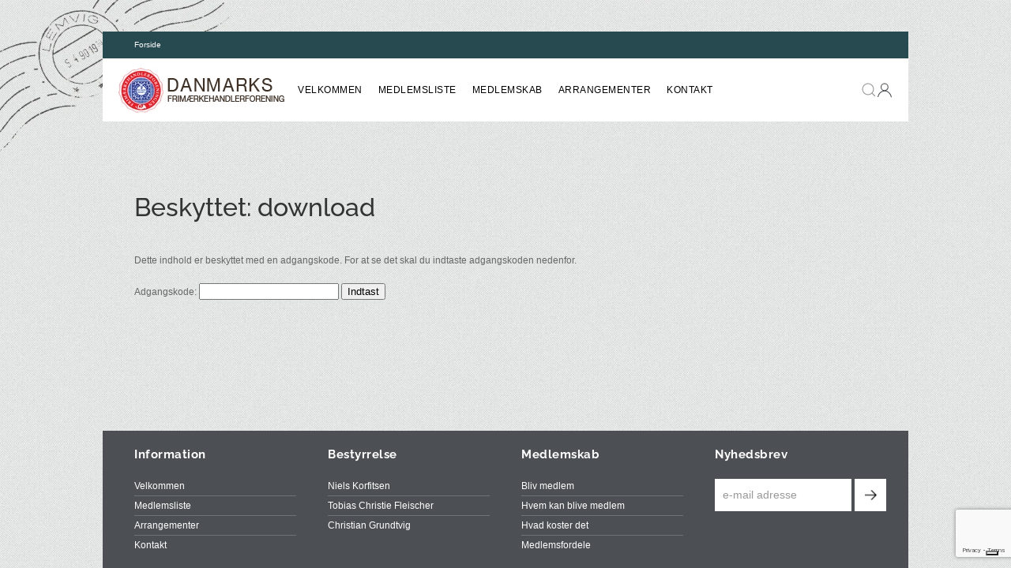

--- FILE ---
content_type: text/html; charset=UTF-8
request_url: https://frimdk.dk/download/
body_size: 16599
content:
<!DOCTYPE html>
<html lang="da-DK">
    <head>
        <meta charset="UTF-8">
        <meta name="viewport" content="width=device-width, initial-scale=1">
        <link rel="icon" href="/wp-content/uploads/GO-favicon.png" sizes="any">
                <link rel="apple-touch-icon" href="/wp-content/uploads/GO-favicon.png">
                			<script type="text/javascript" class="_iub_cs_skip">
				var _iub = _iub || {};
				_iub.csConfiguration = _iub.csConfiguration || {};
				_iub.csConfiguration.siteId = "3528306";
				_iub.csConfiguration.cookiePolicyId = "51040358";
							</script>
			<script class="_iub_cs_skip" src="https://cs.iubenda.com/autoblocking/3528306.js" fetchpriority="low"></script>
			<meta name='robots' content='index, follow, max-image-preview:large, max-snippet:-1, max-video-preview:-1' />

	<!-- This site is optimized with the Yoast SEO plugin v26.7 - https://yoast.com/wordpress/plugins/seo/ -->
	<title>download | Danmarks Frimærkehandlerforening</title>
	<link rel="canonical" href="https://frimdk.dk/download/" />
	<meta property="og:locale" content="da_DK" />
	<meta property="og:type" content="article" />
	<meta property="og:title" content="download | Danmarks Frimærkehandlerforening" />
	<meta property="og:description" content="Der er intet uddrag, da dette er et beskyttet indlæg." />
	<meta property="og:url" content="https://frimdk.dk/download/" />
	<meta property="og:site_name" content="Danmarks Frimærkehandlerforening" />
	<meta property="article:modified_time" content="2022-01-18T13:51:50+00:00" />
	<meta name="twitter:card" content="summary_large_image" />
	<script type="application/ld+json" class="yoast-schema-graph">{"@context":"https://schema.org","@graph":[{"@type":"WebPage","@id":"https://frimdk.dk/download/","url":"https://frimdk.dk/download/","name":"download | Danmarks Frimærkehandlerforening","isPartOf":{"@id":"https://frimdk.dk/#website"},"datePublished":"2022-01-18T13:33:58+00:00","dateModified":"2022-01-18T13:51:50+00:00","breadcrumb":{"@id":"https://frimdk.dk/download/#breadcrumb"},"inLanguage":"da-DK"},{"@type":"WebSite","@id":"https://frimdk.dk/#website","url":"https://frimdk.dk/","name":"Danmarks Frimærkehandlerforening","description":"Danmarks Frimærkehandlerforening","potentialAction":[{"@type":"SearchAction","target":{"@type":"EntryPoint","urlTemplate":"https://frimdk.dk/?s={search_term_string}"},"query-input":{"@type":"PropertyValueSpecification","valueRequired":true,"valueName":"search_term_string"}}],"inLanguage":"da-DK"}]}</script>
	<!-- / Yoast SEO plugin. -->


<link rel='dns-prefetch' href='//cdn.iubenda.com' />

<link rel="alternate" type="application/rss+xml" title="Danmarks Frimærkehandlerforening &raquo; Feed" href="https://frimdk.dk/feed/" />
<link rel="alternate" type="application/rss+xml" title="Danmarks Frimærkehandlerforening &raquo;-kommentar-feed" href="https://frimdk.dk/comments/feed/" />
<link rel="alternate" title="oEmbed (JSON)" type="application/json+oembed" href="https://frimdk.dk/wp-json/oembed/1.0/embed?url=https%3A%2F%2Ffrimdk.dk%2Fdownload%2F" />
<link rel="alternate" title="oEmbed (XML)" type="text/xml+oembed" href="https://frimdk.dk/wp-json/oembed/1.0/embed?url=https%3A%2F%2Ffrimdk.dk%2Fdownload%2F&#038;format=xml" />
<style id='wp-img-auto-sizes-contain-inline-css' type='text/css'>
img:is([sizes=auto i],[sizes^="auto," i]){contain-intrinsic-size:3000px 1500px}
/*# sourceURL=wp-img-auto-sizes-contain-inline-css */
</style>
<style id='wp-emoji-styles-inline-css' type='text/css'>

	img.wp-smiley, img.emoji {
		display: inline !important;
		border: none !important;
		box-shadow: none !important;
		height: 1em !important;
		width: 1em !important;
		margin: 0 0.07em !important;
		vertical-align: -0.1em !important;
		background: none !important;
		padding: 0 !important;
	}
/*# sourceURL=wp-emoji-styles-inline-css */
</style>
<style id='wp-block-library-inline-css' type='text/css'>
:root{--wp-block-synced-color:#7a00df;--wp-block-synced-color--rgb:122,0,223;--wp-bound-block-color:var(--wp-block-synced-color);--wp-editor-canvas-background:#ddd;--wp-admin-theme-color:#007cba;--wp-admin-theme-color--rgb:0,124,186;--wp-admin-theme-color-darker-10:#006ba1;--wp-admin-theme-color-darker-10--rgb:0,107,160.5;--wp-admin-theme-color-darker-20:#005a87;--wp-admin-theme-color-darker-20--rgb:0,90,135;--wp-admin-border-width-focus:2px}@media (min-resolution:192dpi){:root{--wp-admin-border-width-focus:1.5px}}.wp-element-button{cursor:pointer}:root .has-very-light-gray-background-color{background-color:#eee}:root .has-very-dark-gray-background-color{background-color:#313131}:root .has-very-light-gray-color{color:#eee}:root .has-very-dark-gray-color{color:#313131}:root .has-vivid-green-cyan-to-vivid-cyan-blue-gradient-background{background:linear-gradient(135deg,#00d084,#0693e3)}:root .has-purple-crush-gradient-background{background:linear-gradient(135deg,#34e2e4,#4721fb 50%,#ab1dfe)}:root .has-hazy-dawn-gradient-background{background:linear-gradient(135deg,#faaca8,#dad0ec)}:root .has-subdued-olive-gradient-background{background:linear-gradient(135deg,#fafae1,#67a671)}:root .has-atomic-cream-gradient-background{background:linear-gradient(135deg,#fdd79a,#004a59)}:root .has-nightshade-gradient-background{background:linear-gradient(135deg,#330968,#31cdcf)}:root .has-midnight-gradient-background{background:linear-gradient(135deg,#020381,#2874fc)}:root{--wp--preset--font-size--normal:16px;--wp--preset--font-size--huge:42px}.has-regular-font-size{font-size:1em}.has-larger-font-size{font-size:2.625em}.has-normal-font-size{font-size:var(--wp--preset--font-size--normal)}.has-huge-font-size{font-size:var(--wp--preset--font-size--huge)}.has-text-align-center{text-align:center}.has-text-align-left{text-align:left}.has-text-align-right{text-align:right}.has-fit-text{white-space:nowrap!important}#end-resizable-editor-section{display:none}.aligncenter{clear:both}.items-justified-left{justify-content:flex-start}.items-justified-center{justify-content:center}.items-justified-right{justify-content:flex-end}.items-justified-space-between{justify-content:space-between}.screen-reader-text{border:0;clip-path:inset(50%);height:1px;margin:-1px;overflow:hidden;padding:0;position:absolute;width:1px;word-wrap:normal!important}.screen-reader-text:focus{background-color:#ddd;clip-path:none;color:#444;display:block;font-size:1em;height:auto;left:5px;line-height:normal;padding:15px 23px 14px;text-decoration:none;top:5px;width:auto;z-index:100000}html :where(.has-border-color){border-style:solid}html :where([style*=border-top-color]){border-top-style:solid}html :where([style*=border-right-color]){border-right-style:solid}html :where([style*=border-bottom-color]){border-bottom-style:solid}html :where([style*=border-left-color]){border-left-style:solid}html :where([style*=border-width]){border-style:solid}html :where([style*=border-top-width]){border-top-style:solid}html :where([style*=border-right-width]){border-right-style:solid}html :where([style*=border-bottom-width]){border-bottom-style:solid}html :where([style*=border-left-width]){border-left-style:solid}html :where(img[class*=wp-image-]){height:auto;max-width:100%}:where(figure){margin:0 0 1em}html :where(.is-position-sticky){--wp-admin--admin-bar--position-offset:var(--wp-admin--admin-bar--height,0px)}@media screen and (max-width:600px){html :where(.is-position-sticky){--wp-admin--admin-bar--position-offset:0px}}

/*# sourceURL=wp-block-library-inline-css */
</style><style id='global-styles-inline-css' type='text/css'>
:root{--wp--preset--aspect-ratio--square: 1;--wp--preset--aspect-ratio--4-3: 4/3;--wp--preset--aspect-ratio--3-4: 3/4;--wp--preset--aspect-ratio--3-2: 3/2;--wp--preset--aspect-ratio--2-3: 2/3;--wp--preset--aspect-ratio--16-9: 16/9;--wp--preset--aspect-ratio--9-16: 9/16;--wp--preset--color--black: #000000;--wp--preset--color--cyan-bluish-gray: #abb8c3;--wp--preset--color--white: #ffffff;--wp--preset--color--pale-pink: #f78da7;--wp--preset--color--vivid-red: #cf2e2e;--wp--preset--color--luminous-vivid-orange: #ff6900;--wp--preset--color--luminous-vivid-amber: #fcb900;--wp--preset--color--light-green-cyan: #7bdcb5;--wp--preset--color--vivid-green-cyan: #00d084;--wp--preset--color--pale-cyan-blue: #8ed1fc;--wp--preset--color--vivid-cyan-blue: #0693e3;--wp--preset--color--vivid-purple: #9b51e0;--wp--preset--gradient--vivid-cyan-blue-to-vivid-purple: linear-gradient(135deg,rgb(6,147,227) 0%,rgb(155,81,224) 100%);--wp--preset--gradient--light-green-cyan-to-vivid-green-cyan: linear-gradient(135deg,rgb(122,220,180) 0%,rgb(0,208,130) 100%);--wp--preset--gradient--luminous-vivid-amber-to-luminous-vivid-orange: linear-gradient(135deg,rgb(252,185,0) 0%,rgb(255,105,0) 100%);--wp--preset--gradient--luminous-vivid-orange-to-vivid-red: linear-gradient(135deg,rgb(255,105,0) 0%,rgb(207,46,46) 100%);--wp--preset--gradient--very-light-gray-to-cyan-bluish-gray: linear-gradient(135deg,rgb(238,238,238) 0%,rgb(169,184,195) 100%);--wp--preset--gradient--cool-to-warm-spectrum: linear-gradient(135deg,rgb(74,234,220) 0%,rgb(151,120,209) 20%,rgb(207,42,186) 40%,rgb(238,44,130) 60%,rgb(251,105,98) 80%,rgb(254,248,76) 100%);--wp--preset--gradient--blush-light-purple: linear-gradient(135deg,rgb(255,206,236) 0%,rgb(152,150,240) 100%);--wp--preset--gradient--blush-bordeaux: linear-gradient(135deg,rgb(254,205,165) 0%,rgb(254,45,45) 50%,rgb(107,0,62) 100%);--wp--preset--gradient--luminous-dusk: linear-gradient(135deg,rgb(255,203,112) 0%,rgb(199,81,192) 50%,rgb(65,88,208) 100%);--wp--preset--gradient--pale-ocean: linear-gradient(135deg,rgb(255,245,203) 0%,rgb(182,227,212) 50%,rgb(51,167,181) 100%);--wp--preset--gradient--electric-grass: linear-gradient(135deg,rgb(202,248,128) 0%,rgb(113,206,126) 100%);--wp--preset--gradient--midnight: linear-gradient(135deg,rgb(2,3,129) 0%,rgb(40,116,252) 100%);--wp--preset--font-size--small: 13px;--wp--preset--font-size--medium: 20px;--wp--preset--font-size--large: 36px;--wp--preset--font-size--x-large: 42px;--wp--preset--spacing--20: 0.44rem;--wp--preset--spacing--30: 0.67rem;--wp--preset--spacing--40: 1rem;--wp--preset--spacing--50: 1.5rem;--wp--preset--spacing--60: 2.25rem;--wp--preset--spacing--70: 3.38rem;--wp--preset--spacing--80: 5.06rem;--wp--preset--shadow--natural: 6px 6px 9px rgba(0, 0, 0, 0.2);--wp--preset--shadow--deep: 12px 12px 50px rgba(0, 0, 0, 0.4);--wp--preset--shadow--sharp: 6px 6px 0px rgba(0, 0, 0, 0.2);--wp--preset--shadow--outlined: 6px 6px 0px -3px rgb(255, 255, 255), 6px 6px rgb(0, 0, 0);--wp--preset--shadow--crisp: 6px 6px 0px rgb(0, 0, 0);}:where(.is-layout-flex){gap: 0.5em;}:where(.is-layout-grid){gap: 0.5em;}body .is-layout-flex{display: flex;}.is-layout-flex{flex-wrap: wrap;align-items: center;}.is-layout-flex > :is(*, div){margin: 0;}body .is-layout-grid{display: grid;}.is-layout-grid > :is(*, div){margin: 0;}:where(.wp-block-columns.is-layout-flex){gap: 2em;}:where(.wp-block-columns.is-layout-grid){gap: 2em;}:where(.wp-block-post-template.is-layout-flex){gap: 1.25em;}:where(.wp-block-post-template.is-layout-grid){gap: 1.25em;}.has-black-color{color: var(--wp--preset--color--black) !important;}.has-cyan-bluish-gray-color{color: var(--wp--preset--color--cyan-bluish-gray) !important;}.has-white-color{color: var(--wp--preset--color--white) !important;}.has-pale-pink-color{color: var(--wp--preset--color--pale-pink) !important;}.has-vivid-red-color{color: var(--wp--preset--color--vivid-red) !important;}.has-luminous-vivid-orange-color{color: var(--wp--preset--color--luminous-vivid-orange) !important;}.has-luminous-vivid-amber-color{color: var(--wp--preset--color--luminous-vivid-amber) !important;}.has-light-green-cyan-color{color: var(--wp--preset--color--light-green-cyan) !important;}.has-vivid-green-cyan-color{color: var(--wp--preset--color--vivid-green-cyan) !important;}.has-pale-cyan-blue-color{color: var(--wp--preset--color--pale-cyan-blue) !important;}.has-vivid-cyan-blue-color{color: var(--wp--preset--color--vivid-cyan-blue) !important;}.has-vivid-purple-color{color: var(--wp--preset--color--vivid-purple) !important;}.has-black-background-color{background-color: var(--wp--preset--color--black) !important;}.has-cyan-bluish-gray-background-color{background-color: var(--wp--preset--color--cyan-bluish-gray) !important;}.has-white-background-color{background-color: var(--wp--preset--color--white) !important;}.has-pale-pink-background-color{background-color: var(--wp--preset--color--pale-pink) !important;}.has-vivid-red-background-color{background-color: var(--wp--preset--color--vivid-red) !important;}.has-luminous-vivid-orange-background-color{background-color: var(--wp--preset--color--luminous-vivid-orange) !important;}.has-luminous-vivid-amber-background-color{background-color: var(--wp--preset--color--luminous-vivid-amber) !important;}.has-light-green-cyan-background-color{background-color: var(--wp--preset--color--light-green-cyan) !important;}.has-vivid-green-cyan-background-color{background-color: var(--wp--preset--color--vivid-green-cyan) !important;}.has-pale-cyan-blue-background-color{background-color: var(--wp--preset--color--pale-cyan-blue) !important;}.has-vivid-cyan-blue-background-color{background-color: var(--wp--preset--color--vivid-cyan-blue) !important;}.has-vivid-purple-background-color{background-color: var(--wp--preset--color--vivid-purple) !important;}.has-black-border-color{border-color: var(--wp--preset--color--black) !important;}.has-cyan-bluish-gray-border-color{border-color: var(--wp--preset--color--cyan-bluish-gray) !important;}.has-white-border-color{border-color: var(--wp--preset--color--white) !important;}.has-pale-pink-border-color{border-color: var(--wp--preset--color--pale-pink) !important;}.has-vivid-red-border-color{border-color: var(--wp--preset--color--vivid-red) !important;}.has-luminous-vivid-orange-border-color{border-color: var(--wp--preset--color--luminous-vivid-orange) !important;}.has-luminous-vivid-amber-border-color{border-color: var(--wp--preset--color--luminous-vivid-amber) !important;}.has-light-green-cyan-border-color{border-color: var(--wp--preset--color--light-green-cyan) !important;}.has-vivid-green-cyan-border-color{border-color: var(--wp--preset--color--vivid-green-cyan) !important;}.has-pale-cyan-blue-border-color{border-color: var(--wp--preset--color--pale-cyan-blue) !important;}.has-vivid-cyan-blue-border-color{border-color: var(--wp--preset--color--vivid-cyan-blue) !important;}.has-vivid-purple-border-color{border-color: var(--wp--preset--color--vivid-purple) !important;}.has-vivid-cyan-blue-to-vivid-purple-gradient-background{background: var(--wp--preset--gradient--vivid-cyan-blue-to-vivid-purple) !important;}.has-light-green-cyan-to-vivid-green-cyan-gradient-background{background: var(--wp--preset--gradient--light-green-cyan-to-vivid-green-cyan) !important;}.has-luminous-vivid-amber-to-luminous-vivid-orange-gradient-background{background: var(--wp--preset--gradient--luminous-vivid-amber-to-luminous-vivid-orange) !important;}.has-luminous-vivid-orange-to-vivid-red-gradient-background{background: var(--wp--preset--gradient--luminous-vivid-orange-to-vivid-red) !important;}.has-very-light-gray-to-cyan-bluish-gray-gradient-background{background: var(--wp--preset--gradient--very-light-gray-to-cyan-bluish-gray) !important;}.has-cool-to-warm-spectrum-gradient-background{background: var(--wp--preset--gradient--cool-to-warm-spectrum) !important;}.has-blush-light-purple-gradient-background{background: var(--wp--preset--gradient--blush-light-purple) !important;}.has-blush-bordeaux-gradient-background{background: var(--wp--preset--gradient--blush-bordeaux) !important;}.has-luminous-dusk-gradient-background{background: var(--wp--preset--gradient--luminous-dusk) !important;}.has-pale-ocean-gradient-background{background: var(--wp--preset--gradient--pale-ocean) !important;}.has-electric-grass-gradient-background{background: var(--wp--preset--gradient--electric-grass) !important;}.has-midnight-gradient-background{background: var(--wp--preset--gradient--midnight) !important;}.has-small-font-size{font-size: var(--wp--preset--font-size--small) !important;}.has-medium-font-size{font-size: var(--wp--preset--font-size--medium) !important;}.has-large-font-size{font-size: var(--wp--preset--font-size--large) !important;}.has-x-large-font-size{font-size: var(--wp--preset--font-size--x-large) !important;}
/*# sourceURL=global-styles-inline-css */
</style>

<style id='classic-theme-styles-inline-css' type='text/css'>
/*! This file is auto-generated */
.wp-block-button__link{color:#fff;background-color:#32373c;border-radius:9999px;box-shadow:none;text-decoration:none;padding:calc(.667em + 2px) calc(1.333em + 2px);font-size:1.125em}.wp-block-file__button{background:#32373c;color:#fff;text-decoration:none}
/*# sourceURL=/wp-includes/css/classic-themes.min.css */
</style>
<link href="https://frimdk.dk/wp-content/themes/yootheme-child/css/theme.1.css?ver=1767367133" rel="stylesheet">
<link href="https://frimdk.dk/wp-content/themes/yootheme/css/theme.update.css?ver=4.2.10" rel="stylesheet">
<link href="https://frimdk.dk/wp-content/themes/yootheme-child/css/custom.css?ver=4.2.10" rel="stylesheet">

<script  type="text/javascript" class=" _iub_cs_skip" type="text/javascript" id="iubenda-head-inline-scripts-0">
/* <![CDATA[ */


var _iub = _iub || [];

_iub.csConfiguration = {"askConsentAtCookiePolicyUpdate":true,"floatingPreferencesButtonDisplay":"bottom-right","lang":"da","perPurposeConsent":true,"reloadOnContent":true,"purposes":"1,2,3,4,5","siteId":3528306,"whitelabel":false,"cookiePolicyId":51040358,"i18n":{"da":{"banner":{"title":"Denne hjemmeside bruger cookies","dynamic":{"body":"Vi vil gerne bruge oplysninger om dig til at forbedre din oplevelse af vores hjemmeside og til intern statistik med henblik p&#229; markedsf&#248;ring. Du kan l&#230;se mere om behandling af dine personoplysninger p&#229; lnappen \"F&#229; mere at vide\" herunder."}}}}, "banner":{ "acceptButtonCaptionColor":"#FFFFFF","acceptButtonColor":"#313E5F","acceptButtonDisplay":true,"backgroundColor":"#F7FFF9","closeButtonDisplay":false,"customizeButtonCaptionColor":"#313E5F","customizeButtonColor":"#DEE6E0","customizeButtonDisplay":true,"explicitWithdrawal":true,"listPurposes":true,"position":"float-bottom-center","rejectButtonCaptionColor":"#FFFFFF","rejectButtonColor":"#313E5F","rejectButtonDisplay":true,"showPurposesToggles":true,"theme":"night_sky-neutral","textColor":"#313E5F" }};


//# sourceURL=iubenda-head-inline-scripts-0
/* ]]> */
</script>
<script  type="text/javascript" charset="UTF-8" async="" class=" _iub_cs_skip" type="text/javascript" src="//cdn.iubenda.com/cs/iubenda_cs.js?ver=3.12.5" id="iubenda-head-scripts-1-js"></script>
<script type="text/javascript" src="https://frimdk.dk/wp-includes/js/jquery/jquery.min.js?ver=3.7.1" id="jquery-core-js"></script>
<script type="text/javascript" src="https://frimdk.dk/wp-includes/js/jquery/jquery-migrate.min.js?ver=3.4.1" id="jquery-migrate-js"></script>
<link rel="https://api.w.org/" href="https://frimdk.dk/wp-json/" /><link rel="alternate" title="JSON" type="application/json" href="https://frimdk.dk/wp-json/wp/v2/pages/2146" /><link rel="EditURI" type="application/rsd+xml" title="RSD" href="https://frimdk.dk/xmlrpc.php?rsd" />
<meta name="generator" content="WordPress 6.9" />
<link rel='shortlink' href='https://frimdk.dk/?p=2146' />
<meta name="keywords" content="frimærker, frimærkeforhandler, frimærkeforening, Købehavn k" />	<style>
		#wpadminbar {
			background: #08152c;
			transition: background .4s;
		}
		
		.wp-admin,
		#wp-content-editor-tools {
			background: #f9fbff;
		}
		
		#adminmenu, #adminmenuback, #adminmenuwrap,
		#wpadminbar .menupop .ab-sub-wrapper, #wpadminbar .shortlink-input,
		#wpadminbar:not(.mobile) .ab-top-menu>li:hover>.ab-item {
			background: #212F47;
			transition: background .4s;
		}
		
		#adminmenu .wp-submenu {
			background: #324360;
			transition: background .4s;
		}
		
		#adminmenu li.wp-has-current-submenu a.wp-has-current-submenu {
			background: #09162e;
		}
		
		#adminmenu .wp-has-current-submenu .wp-submenu, 
		#adminmenu .wp-has-current-submenu .wp-submenu.sub-open, 
		#adminmenu .wp-has-current-submenu.opensub .wp-submenu, 
		#adminmenu a.wp-has-current-submenu:focus+.wp-submenu, 
		.no-js li.wp-has-current-submenu:hover .wp-submenu {
			background-color: #324360;
		}
		
		#adminmenu li.menu-top:hover, 
		#adminmenu li.opensub>a.menu-top, 
		#adminmenu li>a.menu-top:focus {
			background-color: #09162e;
			color: #b3d4ff !important;
		}
		
		#adminmenu .wp-submenu a:focus, 
		#adminmenu .wp-submenu a:hover, 
		#adminmenu a:hover, 
		#adminmenu li.menu-top>a:focus {
			color: #b3d4ff !important;
		}
		
		#adminmenu .awaiting-mod, #adminmenu .update-plugins {
			background-color: #de160e;
		}
		
		.wp-core-ui .button-primary,
		.wp-core-ui .button, 
		.wp-core-ui .button-secondary,
		.wrap .add-new-h2, .wrap .add-new-h2:active, .wrap .page-title-action, .wrap .page-title-action:active {
			transition: ease-in-out .2s;
			background-color: transparent;
			padding-left: 15px;
    		padding-right: 15px;
			border-radius: 50px;
			border-color: inherit;
			font-weight: 500;
			color: #72aee6;
		}
		
		.wp-core-ui .button-primary {
			box-shadow: 5px -5px 10px rgba(0,0,0,0.08);
			background: #212f47;
			border-color: #212f47;
			color: white;
		}
		
		.wp-core-ui .button-primary.focus, 
		.wp-core-ui .button-primary.hover, 
		.wp-core-ui .button-primary:focus, 
		.wp-core-ui .button-primary:hover {
			background: #72aee6;
			border-color: #72aee6;
			color: #fff;
		}
		
		.menu-item-handle, 
		.widget .widget-top,
		#nav-menu-footer, #nav-menu-header,
		.js .control-section .accordion-section-title:focus, .js .control-section .accordion-section-title:hover, .js .control-section.open .accordion-section-title, .js .control-section:hover .accordion-section-title,
		.widget-title,
		.ui-draggable-handle,
		.widgets-holder-wrap,
		.postbox,
		.postbox-header,
		.notice {
			background: #f9fbff !important;
			border-radius: 5px;
			color: #1d2327;
		}
		.postbox-header h2.hndle.ui-sortable-handle {
			font-size: 18px !important;
		}
		.alternate, .striped>tbody>:nth-child(odd), ul.striped>:nth-child(odd) {
			background-color: #f9fbff;
		}
		.notice-success, div.updated {
			border-left-color: #2fc68b;
		}
		.notice-warning {
			border-left-color: #ffc93e;
		}
		.widget-title.ui-draggable-handle h3,
		.widgets-holder-wrap h2,
		.ui-sortable-handle label {
			font-weight: 600;
		}
		.widget-title.ui-draggable-handle h3 {
			font-size: 0.9em;
			font-weight: 500;
		}
		.wp-core-ui h1, 
		.wp-core-ui h2, 
		.wp-core-ui h3, 
		.wp-core-ui h4, 
		.wp-core-ui h5, 
		.wp-core-ui h6 {
			font-weight: 500;
		}
		#wpfooter p {
			font-size: 11px;
			letter-spacing: 1px;
			opacity: 0.75;
		}
		.manage-menus {
			background-color: #212f47;
			color: white !important;
			border: none;
			border-radius: 10px;
			padding: 15px 25px;
			font-weight: 500;
		}
		.manage-menus form label {
			font-size: 18px;
			width: 100%;
			margin-bottom: 10px;
		}
		.manage-menus select {
			border-radius: 50px;
			padding: 5px 20px;
			font-size: 15px;
			font-weight: 700;
			color: #5da9e6;
			transition: ease-in-out .2s;
			border: none;
		}
		.manage-menus a {
			color: #72aee6;
		}
		#menu-management .menu-edit, #menu-management .menu-edit #nav-menu-header, #menu-management .menu-edit #post-body, #menu-management .menu-edit #nav-menu-footer {
			border-radius: 10px;
		}
		.nav-tab-wrapper > .nav-tab {
			border-radius: 10px 0;
			border: none;
			box-shadow: 0 5px 10px rgb(29 35 39 / 0.15);
			transition: ease-in-out .2s;
			background: transparent;
			color: #abc6e0;
		}
		.nav-tab-wrapper > .nav-tab-active,
		.nav-tab-wrapper > .nav-tab:hover,
		.nav-tab-wrapper > .nav-tab:focus {
			background: #dadfec;
			color: #2271b1;
		}
		.woocommerce-BlankState-cta.button {
			box-shadow: inherit !important;
			padding: .35em 1.5em;
		}
		
		/* --- Conditional Discount Rules For WooCommerce --- */
		
		.wp-core-ui header.dots-header {
			background: #f9fbff;
		}
		.wp-core-ui .dots-header-right a {
			color: #dae8f5;
		}
		.wp-core-ui .dots-menu-main {
			background-color: #DADFEC;
			border-radius: 5px;
		}
		.wp-core-ui .dots-menu-main a.dotstore_plugin.active,
		.wp-core-ui .dots-menu-main ul li:hover> a {
			background: #324360;
			border-radius: 5px;
			color: #fff;
		}
		.wp-core-ui .wdpad-main-table {
			width: 100%;
		}
		.wp-core-ui .dotstore_plugin_sidebar {
			display: none;
		}
		
		/* --- Disable Yoast premium pop-ups --- */
		
		.wp-core-ui .yoast_premium_upsell,
		.wp-core-ui .yoast-sidebar {
			display: none;
		}
		
		/* --- New WordPress Backend Interface --- */
		
		@media (min-width:960px) {
			#wpadminbar {
				padding: 15px 0px 15px 15px !important;
			}
			.toplevel_page_admin_custom_login #wpadminbar {
				min-height: 62px !important;
			}
			
			#wp-admin-bar-site-name > a {
			    font-size: 16px;
			    font-weight: 600;
			    line-height: 2em;
			    letter-spacing: -0.02em;
			}

			#wpadminbar .ab-top-secondary {
				margin-right: 30px;
			}

			div#adminmenuwrap {
				margin-top: 30px;
			}

			#wpbody-content {
				padding-top: 30px;
			}

			#adminmenu, 
			#adminmenu .wp-submenu, 
			#adminmenuback, 
			#adminmenuwrap {
				width: 200px !important;
			}
			
			.folded #adminmenu,
			.folded #adminmenuback, 
			.folded #adminmenuwrap {
				width: 36px !important;
			}

			#adminmenu .wp-submenu {
				left: 200px;
			}
			
			.woocommerce-page div#wpbody {
				margin-top: 90px !important;
			}

			#wpcontent, #wpfooter {
				margin-left: 200px;
				padding-left: 40px;
			}

			.woocommerce-layout__header {
				width: calc(100% - 200px);
				top: 60px;
			}

			.wp-menu-separator {
				border-bottom: dashed 2px rgb(255 255 255 / 15%);
				margin: 15px 0 !important;
			}

			#adminmenu li.wp-has-current-submenu a.wp-has-current-submenu {
				font-weight: 600;
			}

			#adminmenu a {
				color: rgba(255,255,255,0.6);
			}

			#adminmenu div.wp-menu-name {
				padding: 8px 20px;
			}

			#adminmenu div.wp-menu-image {
				float: right;
				margin-right: 10px;
			}

			#adminmenu .wp-submenu a {
				padding: 5px 25px !important;
			}
			
			.wp-admin #collapse-menu button {
				font-size: 11px;
				opacity: 0.15;
				color: white;
				position: relative;
				z-index: 1000;
			}
			
			.wp-admin #collapse-button:hover {
				color: white;
			}
			
			.select2-container--default .select2-selection--multiple .select2-selection__choice__remove {
				font-size: 1.2em;
			}
			.select2-container .select2-selection--multiple .select2-selection__choice {
				padding-left: 22px;
			}
			/* --- Custom Facebook Feed --- */
			.cff-csz-header.cff-fb-header {
				padding: 0 50px 0 20px;
			}
			.sb-customizer-sidebar {
				left: 200px;
				top: 128px;
			}
			/* --- 301 Redirects --- */
			.settings_page_301-redirects #wpadminbar {
				height: auto !important;
			}
		}
	</style>
<script src="https://frimdk.dk/wp-content/themes/yootheme/vendor/assets/uikit/dist/js/uikit.min.js?ver=4.2.10"></script>
<script src="https://frimdk.dk/wp-content/themes/yootheme/vendor/assets/uikit/dist/js/uikit-icons.min.js?ver=4.2.10"></script>
<script src="https://frimdk.dk/wp-content/themes/yootheme/js/theme.js?ver=4.2.10"></script>
<script>window.yootheme ||= {}; var $theme = yootheme.theme = {"i18n":{"close":{"label":"Close"},"totop":{"label":"Back to top"},"marker":{"label":"Open"},"navbarToggleIcon":{"label":"Open menu"},"paginationPrevious":{"label":"Previous page"},"paginationNext":{"label":"Next page"},"searchIcon":{"toggle":"Open Search","submit":"Submit Search"},"slider":{"next":"Next slide","previous":"Previous slide","slideX":"Slide %s","slideLabel":"%s of %s"},"slideshow":{"next":"Next slide","previous":"Previous slide","slideX":"Slide %s","slideLabel":"%s of %s"},"lightboxPanel":{"next":"Next slide","previous":"Previous slide","slideLabel":"%s of %s","close":"Close"}}};</script>
<script>// Lightbox – Panel/Overlay slider 
// (CLASS på slider element: my-lightbox-slider)

UIkit.util.ready(() => {
    UIkit.lightbox('.my-lightbox-slider .uk-slider-items');
});

// Lightbox – Galleri blok
// (Links på galleri blok til "Mediefil")

jQuery(document).ready(function($) {
	$('.blocks-gallery-grid').attr('uk-lightbox','animation: slide');
});</script><link rel="icon" href="/wp-content/uploads/GO-favicon.png" sizes="any">
<link rel="apple-touch-icon" href="/wp-content/uploads/GO-favicon.png">
    <link rel='stylesheet' id='contact-form-7-css' href='https://frimdk.dk/wp-content/plugins/contact-form-7/includes/css/styles.css?ver=6.1.4' type='text/css' media='all' />
<meta name="generator" content="WP Rocket 3.20.2" data-wpr-features="wpr_preload_links wpr_desktop" /></head>
    <body class="wp-singular page-template-default page page-id-2146 wp-theme-yootheme wp-child-theme-yootheme-child ">
        
        <div data-rocket-location-hash="f16e700f90a200cefc576ea95686d271" class="uk-hidden-visually uk-notification uk-notification-top-left uk-width-auto">
            <div data-rocket-location-hash="a4ebbd40bcd989087f1b4682dad55de7" class="uk-notification-message">
                <a href="#tm-main">Skip to main content</a>
            </div>
        </div>
    
                <div data-rocket-location-hash="25ba39f01791d1c90b3b7c4c1dc780f5" class="tm-page-container uk-clearfix">

                        <div data-src="/wp-content/uploads/bg.jpg" data-sources="[{&quot;type&quot;:&quot;image\/webp&quot;,&quot;srcset&quot;:&quot;\/wp-content\/themes\/yootheme\/cache\/ce\/bg-ce51f21a.webp 2000w&quot;,&quot;sizes&quot;:&quot;(max-aspect-ratio: 2000\/1100) 182vh&quot;}]" uk-img class="uk-background-norepeat uk-background-cover uk-background-top-left uk-background-fixed uk-position-cover uk-position-fixed"></div>
            
            
        
        
        <div data-rocket-location-hash="5e13b35837b856074f4f85be47bd0b2a" class="tm-page uk-margin-auto">

                        


<header data-rocket-location-hash="a07c9a5ad96d90e946efb66557d91408" class="tm-header-mobile uk-hidden@m" uk-header>


        <div uk-sticky show-on-up animation="uk-animation-slide-top" cls-active="uk-navbar-sticky" sel-target=".uk-navbar-container">
    
        <div class="uk-navbar-container">

            <div class="uk-container uk-container-expand">
                <nav class="uk-navbar" uk-navbar="{&quot;container&quot;:&quot;.tm-header-mobile &gt; [uk-sticky]&quot;,&quot;boundary&quot;:&quot;.tm-header-mobile .uk-navbar-container&quot;}">

                    
                                        <div class="uk-navbar-center">

                                                    <a href="https://frimdk.dk/" aria-label="Tilbage til hjem" class="uk-logo uk-navbar-item">
    <picture>
<source type="image/webp" srcset="/wp-content/themes/yootheme/cache/4a/logo3-4a6f1410.webp 200w, /wp-content/themes/yootheme/cache/54/logo3-54539cc8.webp 237w, /wp-content/themes/yootheme/cache/02/logo3-02c7283e.webp 238w" sizes="(min-width: 200px) 200px">
<img alt loading="eager" src="/wp-content/themes/yootheme/cache/d8/logo3-d849ebba.png" width="200" height="48">
</picture></a>                        
                        
                    </div>
                    
                                        <div class="uk-navbar-right">

                        
                        <a uk-toggle href="#tm-dialog-mobile" class="uk-navbar-toggle">

        
        <div uk-navbar-toggle-icon></div>

        
    </a>
                    </div>
                    
                </nav>
            </div>

        </div>

        </div>
    



        <div id="tm-dialog-mobile" uk-offcanvas="container: true; overlay: true" mode="slide" flip>
        <div class="uk-offcanvas-bar uk-flex uk-flex-column">

                        <button class="uk-offcanvas-close uk-close-large" type="button" uk-close uk-toggle="cls: uk-close-large; mode: media; media: @s"></button>
            
                        <div class="uk-margin-auto-bottom">
                
<div class="uk-grid uk-child-width-1-1" uk-grid>    <div>
<div class="uk-panel widget widget_nav_menu" id="nav_menu-3">

    
    
<ul class="uk-nav uk-nav-default uk-nav-accordion" uk-nav="targets: &gt; .js-accordion">
    
	<li class="menu-item menu-item-type-post_type menu-item-object-page menu-item-home"><a href="https://frimdk.dk/"> Velkommen</a></li>
	<li class="menu-item menu-item-type-post_type menu-item-object-page"><a href="https://frimdk.dk/medlemer/"> Medlemsliste</a></li>
	<li class="menu-item menu-item-type-custom menu-item-object-custom menu-item-has-children js-accordion uk-parent"><a href> Medlemskab <span uk-nav-parent-icon></span></a>
	<ul class="uk-nav-sub">

		<li class="menu-item menu-item-type-custom menu-item-object-custom"><a> <b>INFORMATION</b></a></li>
		<li class="menu-item menu-item-type-post_type menu-item-object-page"><a href="https://frimdk.dk/hvem-kan-blive-medlem/"> Hvem kan blive medlem</a></li>
		<li class="menu-item menu-item-type-post_type menu-item-object-page"><a href="https://frimdk.dk/hvad-koster-det/"> Hvad koster det?</a></li>
		<li class="menu-item menu-item-type-post_type menu-item-object-page"><a href="https://frimdk.dk/medlemsfordele/"> Medlemsfordele</a></li>
		<li class="menu-item menu-item-type-post_type menu-item-object-page"><a href="https://frimdk.dk/bliv-medlem/"> Bliv medlem</a></li></ul></li>
	<li class="menu-item menu-item-type-post_type menu-item-object-page"><a href="https://frimdk.dk/arrangementer/"> Arrangementer</a></li>
	<li class="menu-item menu-item-type-post_type menu-item-object-page"><a href="https://frimdk.dk/kontakt/"> Kontakt</a></li></ul>

</div>
</div>    <div>
<div class="uk-panel widget widget_nav_menu" id="nav_menu-3">

    
    
<ul class="uk-nav uk-nav-default">
    </ul>

</div>
</div>    <div>
<div class="uk-panel widget widget_nav_menu" id="nav_menu-2">

    
    
<ul class="uk-nav uk-nav-default">
    </ul>

</div>
</div></div>            </div>
            
            
        </div>
    </div>
    
    
    

</header>





<header data-rocket-location-hash="87284258e4672eeaa9ca510b42d17afa" class="tm-header uk-visible@m" uk-header>

<div class="tm-toolbar js-toolbar-transparent tm-toolbar-default uk-visible@m">
    <div class="uk-container uk-flex uk-flex-middle">

                <div>
            <div class="uk-grid-medium uk-child-width-auto uk-flex-middle" uk-grid="margin: uk-margin-small-top">

                                <div>
<div class="uk-panel widget widget_text" id="text-3">

    
    			<div class="uk-panel textwidget"><a href="/">Forside</a></div>
		
</div>
</div>                
                
            </div>
        </div>
        
        
    </div>
</div>

        <div uk-sticky media="@m" show-on-up animation="uk-animation-slide-top" cls-active="uk-navbar-sticky" sel-target=".uk-navbar-container">
    
        <div class="uk-navbar-container">

            <div class="uk-container">
                <nav class="uk-navbar" uk-navbar="{&quot;align&quot;:&quot;left&quot;,&quot;container&quot;:&quot;.tm-header &gt; [uk-sticky]&quot;,&quot;boundary&quot;:&quot;.tm-header .uk-navbar-container&quot;}">

                                        <div class="uk-navbar-left">

                                                    <a href="https://frimdk.dk/" aria-label="Tilbage til hjem" class="uk-logo uk-navbar-item">
    <picture>
<source type="image/webp" srcset="/wp-content/themes/yootheme/cache/ab/logo3-ab0b6f07.webp 240w" sizes="(min-width: 240px) 240px">
<img alt loading="eager" src="/wp-content/themes/yootheme/cache/25/logo3-25231220.png" width="240" height="57">
</picture></a>                        
                        
                        
                    </div>
                    
                                        <div class="uk-navbar-center">

                        
                                                    
<ul class="uk-navbar-nav">
    
	<li class="menu-item menu-item-type-post_type menu-item-object-page menu-item-home"><a href="https://frimdk.dk/"> Velkommen</a></li>
	<li class="menu-item menu-item-type-post_type menu-item-object-page"><a href="https://frimdk.dk/medlemer/"> Medlemsliste</a></li>
	<li class="menu-item menu-item-type-custom menu-item-object-custom menu-item-has-children uk-parent"><a role="button"> Medlemskab</a>
	<div class="uk-navbar-dropdown" mode="hover" pos="bottom-left"><div><ul class="uk-nav uk-navbar-dropdown-nav">

		<li class="menu-item menu-item-type-custom menu-item-object-custom"><a> <b>INFORMATION</b></a></li>
		<li class="menu-item menu-item-type-post_type menu-item-object-page"><a href="https://frimdk.dk/hvem-kan-blive-medlem/"> Hvem kan blive medlem</a></li>
		<li class="menu-item menu-item-type-post_type menu-item-object-page"><a href="https://frimdk.dk/hvad-koster-det/"> Hvad koster det?</a></li>
		<li class="menu-item menu-item-type-post_type menu-item-object-page"><a href="https://frimdk.dk/medlemsfordele/"> Medlemsfordele</a></li>
		<li class="menu-item menu-item-type-post_type menu-item-object-page"><a href="https://frimdk.dk/bliv-medlem/"> Bliv medlem</a></li></ul></div></div></li>
	<li class="menu-item menu-item-type-post_type menu-item-object-page"><a href="https://frimdk.dk/arrangementer/"> Arrangementer</a></li>
	<li class="menu-item menu-item-type-post_type menu-item-object-page"><a href="https://frimdk.dk/kontakt/"> Kontakt</a></li></ul>
                        
                    </div>
                    
                                        <div class="uk-navbar-right">

                        
                                                    

    <a class="uk-navbar-toggle" href="#search-0-modal" uk-search-icon uk-toggle></a>

    <div id="search-0-modal" class="uk-modal-full" uk-modal="container: true">
        <div class="uk-modal-dialog uk-flex uk-flex-center uk-flex-middle" uk-height-viewport>
            <button class="uk-modal-close-full uk-close-large" type="button" uk-close uk-toggle="cls: uk-modal-close-full uk-close-large uk-modal-close-default; mode: media; media: @s"></button>
            <div class="uk-search uk-search-large">
                <form id="search-0" action="https://frimdk.dk" method="get" role="search" class="uk-search uk-search-large"><input name="s" placeholder="Søg" required aria-label="Søg" type="search" class="uk-search-input uk-text-center" autofocus></form>            </div>
        </div>
    </div>







<div class="uk-navbar-item widget widget_block" id="block-3">

    
    <a href="/download"><span uk-icon="user"></span></a>
</div>
                        
                    </div>
                    
                </nav>
            </div>

        </div>

        </div>
    







</header>

            
            
            <main id="tm-main"  class="tm-main uk-section uk-section-default" uk-height-viewport="expand: true">

                                <div class="uk-container">

                    
                            
                
<article id="post-2146" class="uk-article post-2146 page type-page status-publish post-password-required hentry" typeof="Article" vocab="https://schema.org/">

    <meta property="name" content="Beskyttet: download">
    <meta property="author" typeof="Person" content="frimdk">
    <meta property="dateModified" content="2022-01-18T14:51:50+01:00">
    <meta class="uk-margin-remove-adjacent" property="datePublished" content="2022-01-18T14:33:58+01:00">

    
    <h1 class="uk-article-title">Beskyttet: download</h1>
    <div class="uk-margin-medium" property="text">

        
        <form action="https://frimdk.dk/wp-login.php?action=postpass" class="post-password-form" method="post"><input type="hidden" name="redirect_to" value="https://frimdk.dk/download/" /></p>
<p>Dette indhold er beskyttet med en adgangskode. For at se det skal du indtaste adgangskoden nedenfor.</p>
<p><label for="pwbox-2146">Adgangskode: <input name="post_password" id="pwbox-2146" type="password" spellcheck="false" required size="20" /></label> <input type="submit" name="Submit" value="Indtast" /></p>
</form>

        
    </div>

</article>
        
                        
                </div>
                
            </main>

            
                        <footer data-rocket-location-hash="9462990aa62c6b7a81712dbd195ac549">
                <!-- Builder #footer --><style class="uk-margin-remove-adjacent">#footer\#0 input[type=submit] { background:white; color:var(--secondary); border:0px; padding: 20px 20px 21px; background:url(/wp-content/uploads/right-arrow-1.png), white; background-size:15px; background-repeat:no-repeat; background-position:center; font-size:0; } #footer\#0 input[type=text] { border:0; padding: 10px; } #footer\#0 .kontakt-left { width:84.5%; } #footer\#0 .kontakt-right { width:13.5%; } </style>
<div class="uk-section-secondary uk-section uk-section-xsmall">
    
        
        
        
            
                                <div class="uk-container">                
                    <div class="uk-grid tm-grid-expand uk-grid-margin" uk-grid>
<div class="uk-width-1-2@s uk-width-1-4@m">
    
        
            
            
            
                
                    
<h4>        Information    </h4>
<ul class="uk-list uk-list-divider">
    <li class="el-item">        
    <div class="el-content uk-panel"><a href="/" class="el-link uk-margin-remove-last-child"><p>Velkommen</p></a></div>            </li>

    <li class="el-item">        
    <div class="el-content uk-panel"><a href="/medlemer" class="el-link uk-margin-remove-last-child"><p>Medlemsliste</p></a></div>            </li>

    <li class="el-item">        
    <div class="el-content uk-panel"><a href="/arrangementer" class="el-link uk-margin-remove-last-child"><p>Arrangementer</p></a></div>            </li>

    <li class="el-item">        
    <div class="el-content uk-panel"><a href="/kontakt" class="el-link uk-margin-remove-last-child"><p>Kontakt</p></a></div>            </li>
</ul>
                
            
        
    
</div>
<div class="uk-width-1-2@s uk-width-1-4@m">
    
        
            
            
            
                
                    
<h4>        Bestyrrelse    </h4>
<ul class="uk-list uk-list-divider">
    <li class="el-item">        
    <div class="el-content uk-panel"><a href="#" uk-scroll class="el-link uk-margin-remove-last-child"><p>Niels Korfitsen</p></a></div>            </li>

    <li class="el-item">        
    <div class="el-content uk-panel"><a href="#" uk-scroll class="el-link uk-margin-remove-last-child"><p>Tobias Christie Fleischer</p></a></div>            </li>

    <li class="el-item">        
    <div class="el-content uk-panel"><a href="#" uk-scroll class="el-link uk-margin-remove-last-child">Christian Grundtvig 
</a></div>            </li>
</ul>
                
            
        
    
</div>
<div class="uk-width-1-2@s uk-width-1-4@m">
    
        
            
            
            
                
                    
<h4>        Medlemskab    </h4>
<ul class="uk-list uk-list-divider">
    <li class="el-item">        
    <div class="el-content uk-panel"><a href="/bliv-medlem" class="el-link uk-margin-remove-last-child"><p>Bliv medlem</p></a></div>            </li>

    <li class="el-item">        
    <div class="el-content uk-panel"><a href="/hvem-kan-blive-medlem" class="el-link uk-margin-remove-last-child"><p>Hvem kan blive medlem</p></a></div>            </li>

    <li class="el-item">        
    <div class="el-content uk-panel"><a href="/hvad-koster-det" class="el-link uk-margin-remove-last-child"><p>Hvad koster det</p></a></div>            </li>

    <li class="el-item">        
    <div class="el-content uk-panel"><a href="/medlemsfordele" class="el-link uk-margin-remove-last-child"><p>Medlemsfordele</p></a></div>            </li>
</ul>
                
            
        
    
</div>
<div class="uk-width-1-2@s uk-width-1-4@m">
    
        
            
            
            
                
                    
<h4>        Nyhedsbrev    </h4><div id="footer#0">
<div class="wpcf7 no-js" id="wpcf7-f2031-o1" lang="da-DK" dir="ltr" data-wpcf7-id="2031">
<div class="screen-reader-response"><p role="status" aria-live="polite" aria-atomic="true"></p> <ul></ul></div>
<form action="/download/#wpcf7-f2031-o1" method="post" class="wpcf7-form init" aria-label="Kontaktformular" novalidate="novalidate" data-status="init">
<fieldset class="hidden-fields-container"><input type="hidden" name="_wpcf7" value="2031" /><input type="hidden" name="_wpcf7_version" value="6.1.4" /><input type="hidden" name="_wpcf7_locale" value="da_DK" /><input type="hidden" name="_wpcf7_unit_tag" value="wpcf7-f2031-o1" /><input type="hidden" name="_wpcf7_container_post" value="0" /><input type="hidden" name="_wpcf7_posted_data_hash" value="" /><input type="hidden" name="_wpcf7_recaptcha_response" value="" />
</fieldset>
<p><label class="kontakt-left"> <span class="wpcf7-form-control-wrap" data-name="your-email"><input size="40" maxlength="400" class="wpcf7-form-control wpcf7-text wpcf7-validates-as-required" aria-required="true" aria-invalid="false" placeholder="e-mail adresse" value="" type="text" name="your-email" /></span> </label>
</p>
<p><label class="kontakt-right"> <input class="wpcf7-form-control wpcf7-submit has-spinner full-width" type="submit" value="Send besked" /> </label>
</p>
<div class="clear">
</div><div class="wpcf7-response-output" aria-hidden="true"></div>
</form>
</div>
</div>
                
            
        
    
</div></div>
                                </div>                
            
        
    
</div>            </footer>
            
        </div>

                </div>
        
        <script type="speculationrules">
{"prefetch":[{"source":"document","where":{"and":[{"href_matches":"/*"},{"not":{"href_matches":["/wp-*.php","/wp-admin/*","/wp-content/uploads/*","/wp-content/*","/wp-content/plugins/*","/wp-content/themes/yootheme-child/*","/wp-content/themes/yootheme/*","/*\\?(.+)"]}},{"not":{"selector_matches":"a[rel~=\"nofollow\"]"}},{"not":{"selector_matches":".no-prefetch, .no-prefetch a"}}]},"eagerness":"conservative"}]}
</script>
<script type="text/javascript" id="rocket-browser-checker-js-after">
/* <![CDATA[ */
"use strict";var _createClass=function(){function defineProperties(target,props){for(var i=0;i<props.length;i++){var descriptor=props[i];descriptor.enumerable=descriptor.enumerable||!1,descriptor.configurable=!0,"value"in descriptor&&(descriptor.writable=!0),Object.defineProperty(target,descriptor.key,descriptor)}}return function(Constructor,protoProps,staticProps){return protoProps&&defineProperties(Constructor.prototype,protoProps),staticProps&&defineProperties(Constructor,staticProps),Constructor}}();function _classCallCheck(instance,Constructor){if(!(instance instanceof Constructor))throw new TypeError("Cannot call a class as a function")}var RocketBrowserCompatibilityChecker=function(){function RocketBrowserCompatibilityChecker(options){_classCallCheck(this,RocketBrowserCompatibilityChecker),this.passiveSupported=!1,this._checkPassiveOption(this),this.options=!!this.passiveSupported&&options}return _createClass(RocketBrowserCompatibilityChecker,[{key:"_checkPassiveOption",value:function(self){try{var options={get passive(){return!(self.passiveSupported=!0)}};window.addEventListener("test",null,options),window.removeEventListener("test",null,options)}catch(err){self.passiveSupported=!1}}},{key:"initRequestIdleCallback",value:function(){!1 in window&&(window.requestIdleCallback=function(cb){var start=Date.now();return setTimeout(function(){cb({didTimeout:!1,timeRemaining:function(){return Math.max(0,50-(Date.now()-start))}})},1)}),!1 in window&&(window.cancelIdleCallback=function(id){return clearTimeout(id)})}},{key:"isDataSaverModeOn",value:function(){return"connection"in navigator&&!0===navigator.connection.saveData}},{key:"supportsLinkPrefetch",value:function(){var elem=document.createElement("link");return elem.relList&&elem.relList.supports&&elem.relList.supports("prefetch")&&window.IntersectionObserver&&"isIntersecting"in IntersectionObserverEntry.prototype}},{key:"isSlowConnection",value:function(){return"connection"in navigator&&"effectiveType"in navigator.connection&&("2g"===navigator.connection.effectiveType||"slow-2g"===navigator.connection.effectiveType)}}]),RocketBrowserCompatibilityChecker}();
//# sourceURL=rocket-browser-checker-js-after
/* ]]> */
</script>
<script type="text/javascript" id="rocket-preload-links-js-extra">
/* <![CDATA[ */
var RocketPreloadLinksConfig = {"excludeUris":"/(?:.+/)?feed(?:/(?:.+/?)?)?$|/(?:.+/)?embed/|/(index.php/)?(.*)wp-json(/.*|$)|/refer/|/go/|/recommend/|/recommends/","usesTrailingSlash":"1","imageExt":"jpg|jpeg|gif|png|tiff|bmp|webp|avif|pdf|doc|docx|xls|xlsx|php","fileExt":"jpg|jpeg|gif|png|tiff|bmp|webp|avif|pdf|doc|docx|xls|xlsx|php|html|htm","siteUrl":"https://frimdk.dk","onHoverDelay":"100","rateThrottle":"3"};
//# sourceURL=rocket-preload-links-js-extra
/* ]]> */
</script>
<script type="text/javascript" id="rocket-preload-links-js-after">
/* <![CDATA[ */
(function() {
"use strict";var r="function"==typeof Symbol&&"symbol"==typeof Symbol.iterator?function(e){return typeof e}:function(e){return e&&"function"==typeof Symbol&&e.constructor===Symbol&&e!==Symbol.prototype?"symbol":typeof e},e=function(){function i(e,t){for(var n=0;n<t.length;n++){var i=t[n];i.enumerable=i.enumerable||!1,i.configurable=!0,"value"in i&&(i.writable=!0),Object.defineProperty(e,i.key,i)}}return function(e,t,n){return t&&i(e.prototype,t),n&&i(e,n),e}}();function i(e,t){if(!(e instanceof t))throw new TypeError("Cannot call a class as a function")}var t=function(){function n(e,t){i(this,n),this.browser=e,this.config=t,this.options=this.browser.options,this.prefetched=new Set,this.eventTime=null,this.threshold=1111,this.numOnHover=0}return e(n,[{key:"init",value:function(){!this.browser.supportsLinkPrefetch()||this.browser.isDataSaverModeOn()||this.browser.isSlowConnection()||(this.regex={excludeUris:RegExp(this.config.excludeUris,"i"),images:RegExp(".("+this.config.imageExt+")$","i"),fileExt:RegExp(".("+this.config.fileExt+")$","i")},this._initListeners(this))}},{key:"_initListeners",value:function(e){-1<this.config.onHoverDelay&&document.addEventListener("mouseover",e.listener.bind(e),e.listenerOptions),document.addEventListener("mousedown",e.listener.bind(e),e.listenerOptions),document.addEventListener("touchstart",e.listener.bind(e),e.listenerOptions)}},{key:"listener",value:function(e){var t=e.target.closest("a"),n=this._prepareUrl(t);if(null!==n)switch(e.type){case"mousedown":case"touchstart":this._addPrefetchLink(n);break;case"mouseover":this._earlyPrefetch(t,n,"mouseout")}}},{key:"_earlyPrefetch",value:function(t,e,n){var i=this,r=setTimeout(function(){if(r=null,0===i.numOnHover)setTimeout(function(){return i.numOnHover=0},1e3);else if(i.numOnHover>i.config.rateThrottle)return;i.numOnHover++,i._addPrefetchLink(e)},this.config.onHoverDelay);t.addEventListener(n,function e(){t.removeEventListener(n,e,{passive:!0}),null!==r&&(clearTimeout(r),r=null)},{passive:!0})}},{key:"_addPrefetchLink",value:function(i){return this.prefetched.add(i.href),new Promise(function(e,t){var n=document.createElement("link");n.rel="prefetch",n.href=i.href,n.onload=e,n.onerror=t,document.head.appendChild(n)}).catch(function(){})}},{key:"_prepareUrl",value:function(e){if(null===e||"object"!==(void 0===e?"undefined":r(e))||!1 in e||-1===["http:","https:"].indexOf(e.protocol))return null;var t=e.href.substring(0,this.config.siteUrl.length),n=this._getPathname(e.href,t),i={original:e.href,protocol:e.protocol,origin:t,pathname:n,href:t+n};return this._isLinkOk(i)?i:null}},{key:"_getPathname",value:function(e,t){var n=t?e.substring(this.config.siteUrl.length):e;return n.startsWith("/")||(n="/"+n),this._shouldAddTrailingSlash(n)?n+"/":n}},{key:"_shouldAddTrailingSlash",value:function(e){return this.config.usesTrailingSlash&&!e.endsWith("/")&&!this.regex.fileExt.test(e)}},{key:"_isLinkOk",value:function(e){return null!==e&&"object"===(void 0===e?"undefined":r(e))&&(!this.prefetched.has(e.href)&&e.origin===this.config.siteUrl&&-1===e.href.indexOf("?")&&-1===e.href.indexOf("#")&&!this.regex.excludeUris.test(e.href)&&!this.regex.images.test(e.href))}}],[{key:"run",value:function(){"undefined"!=typeof RocketPreloadLinksConfig&&new n(new RocketBrowserCompatibilityChecker({capture:!0,passive:!0}),RocketPreloadLinksConfig).init()}}]),n}();t.run();
}());

//# sourceURL=rocket-preload-links-js-after
/* ]]> */
</script>
<script type="text/javascript" src="https://frimdk.dk/wp-content/uploads/wpmss/wpmssab.min.js?ver=1562238026" id="wpmssab-js"></script>
<script type="text/javascript" src="https://frimdk.dk/wp-content/plugins/mousewheel-smooth-scroll/js/SmoothScroll.min.js?ver=1.5.1" id="SmoothScroll-js"></script>
<script type="text/javascript" src="https://frimdk.dk/wp-content/uploads/wpmss/wpmss.min.js?ver=1562238026" id="wpmss-js"></script>
<script type="text/javascript" src="https://www.google.com/recaptcha/api.js?render=6LfHLFUeAAAAAHlmyVavmpGYIs0sL1Ca5J5j12bp&amp;ver=3.0" id="google-recaptcha-js"></script>
<script type="text/javascript" src="https://frimdk.dk/wp-includes/js/dist/vendor/wp-polyfill.min.js?ver=3.15.0" id="wp-polyfill-js"></script>
<script type="text/javascript" id="wpcf7-recaptcha-js-before">
/* <![CDATA[ */
var wpcf7_recaptcha = {
    "sitekey": "6LfHLFUeAAAAAHlmyVavmpGYIs0sL1Ca5J5j12bp",
    "actions": {
        "homepage": "homepage",
        "contactform": "contactform"
    }
};
//# sourceURL=wpcf7-recaptcha-js-before
/* ]]> */
</script>
<script type="text/javascript" src="https://frimdk.dk/wp-content/plugins/contact-form-7/modules/recaptcha/index.js?ver=6.1.4" id="wpcf7-recaptcha-js"></script>
<script type="text/javascript" src="https://frimdk.dk/wp-includes/js/dist/hooks.min.js?ver=dd5603f07f9220ed27f1" id="wp-hooks-js"></script>
<script type="text/javascript" src="https://frimdk.dk/wp-includes/js/dist/i18n.min.js?ver=c26c3dc7bed366793375" id="wp-i18n-js"></script>
<script type="text/javascript" id="wp-i18n-js-after">
/* <![CDATA[ */
wp.i18n.setLocaleData( { 'text direction\u0004ltr': [ 'ltr' ] } );
//# sourceURL=wp-i18n-js-after
/* ]]> */
</script>
<script type="text/javascript" src="https://frimdk.dk/wp-content/plugins/contact-form-7/includes/swv/js/index.js?ver=6.1.4" id="swv-js"></script>
<script type="text/javascript" id="contact-form-7-js-translations">
/* <![CDATA[ */
( function( domain, translations ) {
	var localeData = translations.locale_data[ domain ] || translations.locale_data.messages;
	localeData[""].domain = domain;
	wp.i18n.setLocaleData( localeData, domain );
} )( "contact-form-7", {"translation-revision-date":"2025-12-18 10:26:42+0000","generator":"GlotPress\/4.0.3","domain":"messages","locale_data":{"messages":{"":{"domain":"messages","plural-forms":"nplurals=2; plural=n != 1;","lang":"da_DK"},"This contact form is placed in the wrong place.":["Denne kontaktformular er placeret det forkerte sted."],"Error:":["Fejl:"]}},"comment":{"reference":"includes\/js\/index.js"}} );
//# sourceURL=contact-form-7-js-translations
/* ]]> */
</script>
<script type="text/javascript" id="contact-form-7-js-before">
/* <![CDATA[ */
var wpcf7 = {
    "api": {
        "root": "https:\/\/frimdk.dk\/wp-json\/",
        "namespace": "contact-form-7\/v1"
    },
    "cached": 1
};
//# sourceURL=contact-form-7-js-before
/* ]]> */
</script>
<script type="text/javascript" src="https://frimdk.dk/wp-content/plugins/contact-form-7/includes/js/index.js?ver=6.1.4" id="contact-form-7-js"></script>
    <script>var rocket_beacon_data = {"ajax_url":"https:\/\/frimdk.dk\/wp-admin\/admin-ajax.php","nonce":"4fffb828c9","url":"https:\/\/frimdk.dk\/download","is_mobile":false,"width_threshold":1600,"height_threshold":700,"delay":500,"debug":null,"status":{"atf":true,"lrc":true,"preconnect_external_domain":true},"elements":"img, video, picture, p, main, div, li, svg, section, header, span","lrc_threshold":1800,"preconnect_external_domain_elements":["link","script","iframe"],"preconnect_external_domain_exclusions":["static.cloudflareinsights.com","rel=\"profile\"","rel=\"preconnect\"","rel=\"dns-prefetch\"","rel=\"icon\""]}</script><script data-name="wpr-wpr-beacon" src='https://frimdk.dk/wp-content/plugins/wp-rocket/assets/js/wpr-beacon.min.js' async></script></body>
</html>


--- FILE ---
content_type: text/html; charset=utf-8
request_url: https://www.google.com/recaptcha/api2/anchor?ar=1&k=6LfHLFUeAAAAAHlmyVavmpGYIs0sL1Ca5J5j12bp&co=aHR0cHM6Ly9mcmltZGsuZGs6NDQz&hl=en&v=PoyoqOPhxBO7pBk68S4YbpHZ&size=invisible&anchor-ms=20000&execute-ms=30000&cb=lf3ccrgsozjn
body_size: 48829
content:
<!DOCTYPE HTML><html dir="ltr" lang="en"><head><meta http-equiv="Content-Type" content="text/html; charset=UTF-8">
<meta http-equiv="X-UA-Compatible" content="IE=edge">
<title>reCAPTCHA</title>
<style type="text/css">
/* cyrillic-ext */
@font-face {
  font-family: 'Roboto';
  font-style: normal;
  font-weight: 400;
  font-stretch: 100%;
  src: url(//fonts.gstatic.com/s/roboto/v48/KFO7CnqEu92Fr1ME7kSn66aGLdTylUAMa3GUBHMdazTgWw.woff2) format('woff2');
  unicode-range: U+0460-052F, U+1C80-1C8A, U+20B4, U+2DE0-2DFF, U+A640-A69F, U+FE2E-FE2F;
}
/* cyrillic */
@font-face {
  font-family: 'Roboto';
  font-style: normal;
  font-weight: 400;
  font-stretch: 100%;
  src: url(//fonts.gstatic.com/s/roboto/v48/KFO7CnqEu92Fr1ME7kSn66aGLdTylUAMa3iUBHMdazTgWw.woff2) format('woff2');
  unicode-range: U+0301, U+0400-045F, U+0490-0491, U+04B0-04B1, U+2116;
}
/* greek-ext */
@font-face {
  font-family: 'Roboto';
  font-style: normal;
  font-weight: 400;
  font-stretch: 100%;
  src: url(//fonts.gstatic.com/s/roboto/v48/KFO7CnqEu92Fr1ME7kSn66aGLdTylUAMa3CUBHMdazTgWw.woff2) format('woff2');
  unicode-range: U+1F00-1FFF;
}
/* greek */
@font-face {
  font-family: 'Roboto';
  font-style: normal;
  font-weight: 400;
  font-stretch: 100%;
  src: url(//fonts.gstatic.com/s/roboto/v48/KFO7CnqEu92Fr1ME7kSn66aGLdTylUAMa3-UBHMdazTgWw.woff2) format('woff2');
  unicode-range: U+0370-0377, U+037A-037F, U+0384-038A, U+038C, U+038E-03A1, U+03A3-03FF;
}
/* math */
@font-face {
  font-family: 'Roboto';
  font-style: normal;
  font-weight: 400;
  font-stretch: 100%;
  src: url(//fonts.gstatic.com/s/roboto/v48/KFO7CnqEu92Fr1ME7kSn66aGLdTylUAMawCUBHMdazTgWw.woff2) format('woff2');
  unicode-range: U+0302-0303, U+0305, U+0307-0308, U+0310, U+0312, U+0315, U+031A, U+0326-0327, U+032C, U+032F-0330, U+0332-0333, U+0338, U+033A, U+0346, U+034D, U+0391-03A1, U+03A3-03A9, U+03B1-03C9, U+03D1, U+03D5-03D6, U+03F0-03F1, U+03F4-03F5, U+2016-2017, U+2034-2038, U+203C, U+2040, U+2043, U+2047, U+2050, U+2057, U+205F, U+2070-2071, U+2074-208E, U+2090-209C, U+20D0-20DC, U+20E1, U+20E5-20EF, U+2100-2112, U+2114-2115, U+2117-2121, U+2123-214F, U+2190, U+2192, U+2194-21AE, U+21B0-21E5, U+21F1-21F2, U+21F4-2211, U+2213-2214, U+2216-22FF, U+2308-230B, U+2310, U+2319, U+231C-2321, U+2336-237A, U+237C, U+2395, U+239B-23B7, U+23D0, U+23DC-23E1, U+2474-2475, U+25AF, U+25B3, U+25B7, U+25BD, U+25C1, U+25CA, U+25CC, U+25FB, U+266D-266F, U+27C0-27FF, U+2900-2AFF, U+2B0E-2B11, U+2B30-2B4C, U+2BFE, U+3030, U+FF5B, U+FF5D, U+1D400-1D7FF, U+1EE00-1EEFF;
}
/* symbols */
@font-face {
  font-family: 'Roboto';
  font-style: normal;
  font-weight: 400;
  font-stretch: 100%;
  src: url(//fonts.gstatic.com/s/roboto/v48/KFO7CnqEu92Fr1ME7kSn66aGLdTylUAMaxKUBHMdazTgWw.woff2) format('woff2');
  unicode-range: U+0001-000C, U+000E-001F, U+007F-009F, U+20DD-20E0, U+20E2-20E4, U+2150-218F, U+2190, U+2192, U+2194-2199, U+21AF, U+21E6-21F0, U+21F3, U+2218-2219, U+2299, U+22C4-22C6, U+2300-243F, U+2440-244A, U+2460-24FF, U+25A0-27BF, U+2800-28FF, U+2921-2922, U+2981, U+29BF, U+29EB, U+2B00-2BFF, U+4DC0-4DFF, U+FFF9-FFFB, U+10140-1018E, U+10190-1019C, U+101A0, U+101D0-101FD, U+102E0-102FB, U+10E60-10E7E, U+1D2C0-1D2D3, U+1D2E0-1D37F, U+1F000-1F0FF, U+1F100-1F1AD, U+1F1E6-1F1FF, U+1F30D-1F30F, U+1F315, U+1F31C, U+1F31E, U+1F320-1F32C, U+1F336, U+1F378, U+1F37D, U+1F382, U+1F393-1F39F, U+1F3A7-1F3A8, U+1F3AC-1F3AF, U+1F3C2, U+1F3C4-1F3C6, U+1F3CA-1F3CE, U+1F3D4-1F3E0, U+1F3ED, U+1F3F1-1F3F3, U+1F3F5-1F3F7, U+1F408, U+1F415, U+1F41F, U+1F426, U+1F43F, U+1F441-1F442, U+1F444, U+1F446-1F449, U+1F44C-1F44E, U+1F453, U+1F46A, U+1F47D, U+1F4A3, U+1F4B0, U+1F4B3, U+1F4B9, U+1F4BB, U+1F4BF, U+1F4C8-1F4CB, U+1F4D6, U+1F4DA, U+1F4DF, U+1F4E3-1F4E6, U+1F4EA-1F4ED, U+1F4F7, U+1F4F9-1F4FB, U+1F4FD-1F4FE, U+1F503, U+1F507-1F50B, U+1F50D, U+1F512-1F513, U+1F53E-1F54A, U+1F54F-1F5FA, U+1F610, U+1F650-1F67F, U+1F687, U+1F68D, U+1F691, U+1F694, U+1F698, U+1F6AD, U+1F6B2, U+1F6B9-1F6BA, U+1F6BC, U+1F6C6-1F6CF, U+1F6D3-1F6D7, U+1F6E0-1F6EA, U+1F6F0-1F6F3, U+1F6F7-1F6FC, U+1F700-1F7FF, U+1F800-1F80B, U+1F810-1F847, U+1F850-1F859, U+1F860-1F887, U+1F890-1F8AD, U+1F8B0-1F8BB, U+1F8C0-1F8C1, U+1F900-1F90B, U+1F93B, U+1F946, U+1F984, U+1F996, U+1F9E9, U+1FA00-1FA6F, U+1FA70-1FA7C, U+1FA80-1FA89, U+1FA8F-1FAC6, U+1FACE-1FADC, U+1FADF-1FAE9, U+1FAF0-1FAF8, U+1FB00-1FBFF;
}
/* vietnamese */
@font-face {
  font-family: 'Roboto';
  font-style: normal;
  font-weight: 400;
  font-stretch: 100%;
  src: url(//fonts.gstatic.com/s/roboto/v48/KFO7CnqEu92Fr1ME7kSn66aGLdTylUAMa3OUBHMdazTgWw.woff2) format('woff2');
  unicode-range: U+0102-0103, U+0110-0111, U+0128-0129, U+0168-0169, U+01A0-01A1, U+01AF-01B0, U+0300-0301, U+0303-0304, U+0308-0309, U+0323, U+0329, U+1EA0-1EF9, U+20AB;
}
/* latin-ext */
@font-face {
  font-family: 'Roboto';
  font-style: normal;
  font-weight: 400;
  font-stretch: 100%;
  src: url(//fonts.gstatic.com/s/roboto/v48/KFO7CnqEu92Fr1ME7kSn66aGLdTylUAMa3KUBHMdazTgWw.woff2) format('woff2');
  unicode-range: U+0100-02BA, U+02BD-02C5, U+02C7-02CC, U+02CE-02D7, U+02DD-02FF, U+0304, U+0308, U+0329, U+1D00-1DBF, U+1E00-1E9F, U+1EF2-1EFF, U+2020, U+20A0-20AB, U+20AD-20C0, U+2113, U+2C60-2C7F, U+A720-A7FF;
}
/* latin */
@font-face {
  font-family: 'Roboto';
  font-style: normal;
  font-weight: 400;
  font-stretch: 100%;
  src: url(//fonts.gstatic.com/s/roboto/v48/KFO7CnqEu92Fr1ME7kSn66aGLdTylUAMa3yUBHMdazQ.woff2) format('woff2');
  unicode-range: U+0000-00FF, U+0131, U+0152-0153, U+02BB-02BC, U+02C6, U+02DA, U+02DC, U+0304, U+0308, U+0329, U+2000-206F, U+20AC, U+2122, U+2191, U+2193, U+2212, U+2215, U+FEFF, U+FFFD;
}
/* cyrillic-ext */
@font-face {
  font-family: 'Roboto';
  font-style: normal;
  font-weight: 500;
  font-stretch: 100%;
  src: url(//fonts.gstatic.com/s/roboto/v48/KFO7CnqEu92Fr1ME7kSn66aGLdTylUAMa3GUBHMdazTgWw.woff2) format('woff2');
  unicode-range: U+0460-052F, U+1C80-1C8A, U+20B4, U+2DE0-2DFF, U+A640-A69F, U+FE2E-FE2F;
}
/* cyrillic */
@font-face {
  font-family: 'Roboto';
  font-style: normal;
  font-weight: 500;
  font-stretch: 100%;
  src: url(//fonts.gstatic.com/s/roboto/v48/KFO7CnqEu92Fr1ME7kSn66aGLdTylUAMa3iUBHMdazTgWw.woff2) format('woff2');
  unicode-range: U+0301, U+0400-045F, U+0490-0491, U+04B0-04B1, U+2116;
}
/* greek-ext */
@font-face {
  font-family: 'Roboto';
  font-style: normal;
  font-weight: 500;
  font-stretch: 100%;
  src: url(//fonts.gstatic.com/s/roboto/v48/KFO7CnqEu92Fr1ME7kSn66aGLdTylUAMa3CUBHMdazTgWw.woff2) format('woff2');
  unicode-range: U+1F00-1FFF;
}
/* greek */
@font-face {
  font-family: 'Roboto';
  font-style: normal;
  font-weight: 500;
  font-stretch: 100%;
  src: url(//fonts.gstatic.com/s/roboto/v48/KFO7CnqEu92Fr1ME7kSn66aGLdTylUAMa3-UBHMdazTgWw.woff2) format('woff2');
  unicode-range: U+0370-0377, U+037A-037F, U+0384-038A, U+038C, U+038E-03A1, U+03A3-03FF;
}
/* math */
@font-face {
  font-family: 'Roboto';
  font-style: normal;
  font-weight: 500;
  font-stretch: 100%;
  src: url(//fonts.gstatic.com/s/roboto/v48/KFO7CnqEu92Fr1ME7kSn66aGLdTylUAMawCUBHMdazTgWw.woff2) format('woff2');
  unicode-range: U+0302-0303, U+0305, U+0307-0308, U+0310, U+0312, U+0315, U+031A, U+0326-0327, U+032C, U+032F-0330, U+0332-0333, U+0338, U+033A, U+0346, U+034D, U+0391-03A1, U+03A3-03A9, U+03B1-03C9, U+03D1, U+03D5-03D6, U+03F0-03F1, U+03F4-03F5, U+2016-2017, U+2034-2038, U+203C, U+2040, U+2043, U+2047, U+2050, U+2057, U+205F, U+2070-2071, U+2074-208E, U+2090-209C, U+20D0-20DC, U+20E1, U+20E5-20EF, U+2100-2112, U+2114-2115, U+2117-2121, U+2123-214F, U+2190, U+2192, U+2194-21AE, U+21B0-21E5, U+21F1-21F2, U+21F4-2211, U+2213-2214, U+2216-22FF, U+2308-230B, U+2310, U+2319, U+231C-2321, U+2336-237A, U+237C, U+2395, U+239B-23B7, U+23D0, U+23DC-23E1, U+2474-2475, U+25AF, U+25B3, U+25B7, U+25BD, U+25C1, U+25CA, U+25CC, U+25FB, U+266D-266F, U+27C0-27FF, U+2900-2AFF, U+2B0E-2B11, U+2B30-2B4C, U+2BFE, U+3030, U+FF5B, U+FF5D, U+1D400-1D7FF, U+1EE00-1EEFF;
}
/* symbols */
@font-face {
  font-family: 'Roboto';
  font-style: normal;
  font-weight: 500;
  font-stretch: 100%;
  src: url(//fonts.gstatic.com/s/roboto/v48/KFO7CnqEu92Fr1ME7kSn66aGLdTylUAMaxKUBHMdazTgWw.woff2) format('woff2');
  unicode-range: U+0001-000C, U+000E-001F, U+007F-009F, U+20DD-20E0, U+20E2-20E4, U+2150-218F, U+2190, U+2192, U+2194-2199, U+21AF, U+21E6-21F0, U+21F3, U+2218-2219, U+2299, U+22C4-22C6, U+2300-243F, U+2440-244A, U+2460-24FF, U+25A0-27BF, U+2800-28FF, U+2921-2922, U+2981, U+29BF, U+29EB, U+2B00-2BFF, U+4DC0-4DFF, U+FFF9-FFFB, U+10140-1018E, U+10190-1019C, U+101A0, U+101D0-101FD, U+102E0-102FB, U+10E60-10E7E, U+1D2C0-1D2D3, U+1D2E0-1D37F, U+1F000-1F0FF, U+1F100-1F1AD, U+1F1E6-1F1FF, U+1F30D-1F30F, U+1F315, U+1F31C, U+1F31E, U+1F320-1F32C, U+1F336, U+1F378, U+1F37D, U+1F382, U+1F393-1F39F, U+1F3A7-1F3A8, U+1F3AC-1F3AF, U+1F3C2, U+1F3C4-1F3C6, U+1F3CA-1F3CE, U+1F3D4-1F3E0, U+1F3ED, U+1F3F1-1F3F3, U+1F3F5-1F3F7, U+1F408, U+1F415, U+1F41F, U+1F426, U+1F43F, U+1F441-1F442, U+1F444, U+1F446-1F449, U+1F44C-1F44E, U+1F453, U+1F46A, U+1F47D, U+1F4A3, U+1F4B0, U+1F4B3, U+1F4B9, U+1F4BB, U+1F4BF, U+1F4C8-1F4CB, U+1F4D6, U+1F4DA, U+1F4DF, U+1F4E3-1F4E6, U+1F4EA-1F4ED, U+1F4F7, U+1F4F9-1F4FB, U+1F4FD-1F4FE, U+1F503, U+1F507-1F50B, U+1F50D, U+1F512-1F513, U+1F53E-1F54A, U+1F54F-1F5FA, U+1F610, U+1F650-1F67F, U+1F687, U+1F68D, U+1F691, U+1F694, U+1F698, U+1F6AD, U+1F6B2, U+1F6B9-1F6BA, U+1F6BC, U+1F6C6-1F6CF, U+1F6D3-1F6D7, U+1F6E0-1F6EA, U+1F6F0-1F6F3, U+1F6F7-1F6FC, U+1F700-1F7FF, U+1F800-1F80B, U+1F810-1F847, U+1F850-1F859, U+1F860-1F887, U+1F890-1F8AD, U+1F8B0-1F8BB, U+1F8C0-1F8C1, U+1F900-1F90B, U+1F93B, U+1F946, U+1F984, U+1F996, U+1F9E9, U+1FA00-1FA6F, U+1FA70-1FA7C, U+1FA80-1FA89, U+1FA8F-1FAC6, U+1FACE-1FADC, U+1FADF-1FAE9, U+1FAF0-1FAF8, U+1FB00-1FBFF;
}
/* vietnamese */
@font-face {
  font-family: 'Roboto';
  font-style: normal;
  font-weight: 500;
  font-stretch: 100%;
  src: url(//fonts.gstatic.com/s/roboto/v48/KFO7CnqEu92Fr1ME7kSn66aGLdTylUAMa3OUBHMdazTgWw.woff2) format('woff2');
  unicode-range: U+0102-0103, U+0110-0111, U+0128-0129, U+0168-0169, U+01A0-01A1, U+01AF-01B0, U+0300-0301, U+0303-0304, U+0308-0309, U+0323, U+0329, U+1EA0-1EF9, U+20AB;
}
/* latin-ext */
@font-face {
  font-family: 'Roboto';
  font-style: normal;
  font-weight: 500;
  font-stretch: 100%;
  src: url(//fonts.gstatic.com/s/roboto/v48/KFO7CnqEu92Fr1ME7kSn66aGLdTylUAMa3KUBHMdazTgWw.woff2) format('woff2');
  unicode-range: U+0100-02BA, U+02BD-02C5, U+02C7-02CC, U+02CE-02D7, U+02DD-02FF, U+0304, U+0308, U+0329, U+1D00-1DBF, U+1E00-1E9F, U+1EF2-1EFF, U+2020, U+20A0-20AB, U+20AD-20C0, U+2113, U+2C60-2C7F, U+A720-A7FF;
}
/* latin */
@font-face {
  font-family: 'Roboto';
  font-style: normal;
  font-weight: 500;
  font-stretch: 100%;
  src: url(//fonts.gstatic.com/s/roboto/v48/KFO7CnqEu92Fr1ME7kSn66aGLdTylUAMa3yUBHMdazQ.woff2) format('woff2');
  unicode-range: U+0000-00FF, U+0131, U+0152-0153, U+02BB-02BC, U+02C6, U+02DA, U+02DC, U+0304, U+0308, U+0329, U+2000-206F, U+20AC, U+2122, U+2191, U+2193, U+2212, U+2215, U+FEFF, U+FFFD;
}
/* cyrillic-ext */
@font-face {
  font-family: 'Roboto';
  font-style: normal;
  font-weight: 900;
  font-stretch: 100%;
  src: url(//fonts.gstatic.com/s/roboto/v48/KFO7CnqEu92Fr1ME7kSn66aGLdTylUAMa3GUBHMdazTgWw.woff2) format('woff2');
  unicode-range: U+0460-052F, U+1C80-1C8A, U+20B4, U+2DE0-2DFF, U+A640-A69F, U+FE2E-FE2F;
}
/* cyrillic */
@font-face {
  font-family: 'Roboto';
  font-style: normal;
  font-weight: 900;
  font-stretch: 100%;
  src: url(//fonts.gstatic.com/s/roboto/v48/KFO7CnqEu92Fr1ME7kSn66aGLdTylUAMa3iUBHMdazTgWw.woff2) format('woff2');
  unicode-range: U+0301, U+0400-045F, U+0490-0491, U+04B0-04B1, U+2116;
}
/* greek-ext */
@font-face {
  font-family: 'Roboto';
  font-style: normal;
  font-weight: 900;
  font-stretch: 100%;
  src: url(//fonts.gstatic.com/s/roboto/v48/KFO7CnqEu92Fr1ME7kSn66aGLdTylUAMa3CUBHMdazTgWw.woff2) format('woff2');
  unicode-range: U+1F00-1FFF;
}
/* greek */
@font-face {
  font-family: 'Roboto';
  font-style: normal;
  font-weight: 900;
  font-stretch: 100%;
  src: url(//fonts.gstatic.com/s/roboto/v48/KFO7CnqEu92Fr1ME7kSn66aGLdTylUAMa3-UBHMdazTgWw.woff2) format('woff2');
  unicode-range: U+0370-0377, U+037A-037F, U+0384-038A, U+038C, U+038E-03A1, U+03A3-03FF;
}
/* math */
@font-face {
  font-family: 'Roboto';
  font-style: normal;
  font-weight: 900;
  font-stretch: 100%;
  src: url(//fonts.gstatic.com/s/roboto/v48/KFO7CnqEu92Fr1ME7kSn66aGLdTylUAMawCUBHMdazTgWw.woff2) format('woff2');
  unicode-range: U+0302-0303, U+0305, U+0307-0308, U+0310, U+0312, U+0315, U+031A, U+0326-0327, U+032C, U+032F-0330, U+0332-0333, U+0338, U+033A, U+0346, U+034D, U+0391-03A1, U+03A3-03A9, U+03B1-03C9, U+03D1, U+03D5-03D6, U+03F0-03F1, U+03F4-03F5, U+2016-2017, U+2034-2038, U+203C, U+2040, U+2043, U+2047, U+2050, U+2057, U+205F, U+2070-2071, U+2074-208E, U+2090-209C, U+20D0-20DC, U+20E1, U+20E5-20EF, U+2100-2112, U+2114-2115, U+2117-2121, U+2123-214F, U+2190, U+2192, U+2194-21AE, U+21B0-21E5, U+21F1-21F2, U+21F4-2211, U+2213-2214, U+2216-22FF, U+2308-230B, U+2310, U+2319, U+231C-2321, U+2336-237A, U+237C, U+2395, U+239B-23B7, U+23D0, U+23DC-23E1, U+2474-2475, U+25AF, U+25B3, U+25B7, U+25BD, U+25C1, U+25CA, U+25CC, U+25FB, U+266D-266F, U+27C0-27FF, U+2900-2AFF, U+2B0E-2B11, U+2B30-2B4C, U+2BFE, U+3030, U+FF5B, U+FF5D, U+1D400-1D7FF, U+1EE00-1EEFF;
}
/* symbols */
@font-face {
  font-family: 'Roboto';
  font-style: normal;
  font-weight: 900;
  font-stretch: 100%;
  src: url(//fonts.gstatic.com/s/roboto/v48/KFO7CnqEu92Fr1ME7kSn66aGLdTylUAMaxKUBHMdazTgWw.woff2) format('woff2');
  unicode-range: U+0001-000C, U+000E-001F, U+007F-009F, U+20DD-20E0, U+20E2-20E4, U+2150-218F, U+2190, U+2192, U+2194-2199, U+21AF, U+21E6-21F0, U+21F3, U+2218-2219, U+2299, U+22C4-22C6, U+2300-243F, U+2440-244A, U+2460-24FF, U+25A0-27BF, U+2800-28FF, U+2921-2922, U+2981, U+29BF, U+29EB, U+2B00-2BFF, U+4DC0-4DFF, U+FFF9-FFFB, U+10140-1018E, U+10190-1019C, U+101A0, U+101D0-101FD, U+102E0-102FB, U+10E60-10E7E, U+1D2C0-1D2D3, U+1D2E0-1D37F, U+1F000-1F0FF, U+1F100-1F1AD, U+1F1E6-1F1FF, U+1F30D-1F30F, U+1F315, U+1F31C, U+1F31E, U+1F320-1F32C, U+1F336, U+1F378, U+1F37D, U+1F382, U+1F393-1F39F, U+1F3A7-1F3A8, U+1F3AC-1F3AF, U+1F3C2, U+1F3C4-1F3C6, U+1F3CA-1F3CE, U+1F3D4-1F3E0, U+1F3ED, U+1F3F1-1F3F3, U+1F3F5-1F3F7, U+1F408, U+1F415, U+1F41F, U+1F426, U+1F43F, U+1F441-1F442, U+1F444, U+1F446-1F449, U+1F44C-1F44E, U+1F453, U+1F46A, U+1F47D, U+1F4A3, U+1F4B0, U+1F4B3, U+1F4B9, U+1F4BB, U+1F4BF, U+1F4C8-1F4CB, U+1F4D6, U+1F4DA, U+1F4DF, U+1F4E3-1F4E6, U+1F4EA-1F4ED, U+1F4F7, U+1F4F9-1F4FB, U+1F4FD-1F4FE, U+1F503, U+1F507-1F50B, U+1F50D, U+1F512-1F513, U+1F53E-1F54A, U+1F54F-1F5FA, U+1F610, U+1F650-1F67F, U+1F687, U+1F68D, U+1F691, U+1F694, U+1F698, U+1F6AD, U+1F6B2, U+1F6B9-1F6BA, U+1F6BC, U+1F6C6-1F6CF, U+1F6D3-1F6D7, U+1F6E0-1F6EA, U+1F6F0-1F6F3, U+1F6F7-1F6FC, U+1F700-1F7FF, U+1F800-1F80B, U+1F810-1F847, U+1F850-1F859, U+1F860-1F887, U+1F890-1F8AD, U+1F8B0-1F8BB, U+1F8C0-1F8C1, U+1F900-1F90B, U+1F93B, U+1F946, U+1F984, U+1F996, U+1F9E9, U+1FA00-1FA6F, U+1FA70-1FA7C, U+1FA80-1FA89, U+1FA8F-1FAC6, U+1FACE-1FADC, U+1FADF-1FAE9, U+1FAF0-1FAF8, U+1FB00-1FBFF;
}
/* vietnamese */
@font-face {
  font-family: 'Roboto';
  font-style: normal;
  font-weight: 900;
  font-stretch: 100%;
  src: url(//fonts.gstatic.com/s/roboto/v48/KFO7CnqEu92Fr1ME7kSn66aGLdTylUAMa3OUBHMdazTgWw.woff2) format('woff2');
  unicode-range: U+0102-0103, U+0110-0111, U+0128-0129, U+0168-0169, U+01A0-01A1, U+01AF-01B0, U+0300-0301, U+0303-0304, U+0308-0309, U+0323, U+0329, U+1EA0-1EF9, U+20AB;
}
/* latin-ext */
@font-face {
  font-family: 'Roboto';
  font-style: normal;
  font-weight: 900;
  font-stretch: 100%;
  src: url(//fonts.gstatic.com/s/roboto/v48/KFO7CnqEu92Fr1ME7kSn66aGLdTylUAMa3KUBHMdazTgWw.woff2) format('woff2');
  unicode-range: U+0100-02BA, U+02BD-02C5, U+02C7-02CC, U+02CE-02D7, U+02DD-02FF, U+0304, U+0308, U+0329, U+1D00-1DBF, U+1E00-1E9F, U+1EF2-1EFF, U+2020, U+20A0-20AB, U+20AD-20C0, U+2113, U+2C60-2C7F, U+A720-A7FF;
}
/* latin */
@font-face {
  font-family: 'Roboto';
  font-style: normal;
  font-weight: 900;
  font-stretch: 100%;
  src: url(//fonts.gstatic.com/s/roboto/v48/KFO7CnqEu92Fr1ME7kSn66aGLdTylUAMa3yUBHMdazQ.woff2) format('woff2');
  unicode-range: U+0000-00FF, U+0131, U+0152-0153, U+02BB-02BC, U+02C6, U+02DA, U+02DC, U+0304, U+0308, U+0329, U+2000-206F, U+20AC, U+2122, U+2191, U+2193, U+2212, U+2215, U+FEFF, U+FFFD;
}

</style>
<link rel="stylesheet" type="text/css" href="https://www.gstatic.com/recaptcha/releases/PoyoqOPhxBO7pBk68S4YbpHZ/styles__ltr.css">
<script nonce="skUX6WupLdKK5jqQvEes6g" type="text/javascript">window['__recaptcha_api'] = 'https://www.google.com/recaptcha/api2/';</script>
<script type="text/javascript" src="https://www.gstatic.com/recaptcha/releases/PoyoqOPhxBO7pBk68S4YbpHZ/recaptcha__en.js" nonce="skUX6WupLdKK5jqQvEes6g">
      
    </script></head>
<body><div id="rc-anchor-alert" class="rc-anchor-alert"></div>
<input type="hidden" id="recaptcha-token" value="[base64]">
<script type="text/javascript" nonce="skUX6WupLdKK5jqQvEes6g">
      recaptcha.anchor.Main.init("[\x22ainput\x22,[\x22bgdata\x22,\x22\x22,\[base64]/[base64]/bmV3IFpbdF0obVswXSk6Sz09Mj9uZXcgWlt0XShtWzBdLG1bMV0pOks9PTM/bmV3IFpbdF0obVswXSxtWzFdLG1bMl0pOks9PTQ/[base64]/[base64]/[base64]/[base64]/[base64]/[base64]/[base64]/[base64]/[base64]/[base64]/[base64]/[base64]/[base64]/[base64]\\u003d\\u003d\x22,\[base64]\\u003d\x22,\x22TcOww7XCicO7FsOdwrnCkE82G8OaAVTChGciw6bDqybCpXk9bMOMw4UCw4zCoFNtEA/DlsKmw7MhEMKSw4bDlcOdWMOfwqoYcSjCo1bDiSNGw5TComVgQcKNEG7DqQ9jw4BlesKaF8K0OcK8SFoMwpIMwpN/w6YOw4Rlw67DpxMpVnYlMsKCw6B4OsOEwrTDh8OwKcK5w7rDr0REHcOiYsKrT3DCtiRkwoRgw7TCoWpbZgFCw6jCuWAswo9lA8OPAMOeBSg3CyBqwpzCnWB3woLCu1fCu1bDgcK2XUTCuk9WOMOPw7F+w6koHsOxHksYRsOLfcKYw6x3w60vNjpxa8O1w5/CjcOxL8KjKC/CqsKBIcKMwp3DkMOfw4YYw7nDvMO2wqpGNioxwr7DpsOnTVDDpcO8TcOcwoU0UMOmQ1NZQybDm8K7a8KkwqfCkMOocG/CgRjDv2nCpw1iX8OAMsOBwozDj8O+wr9ewqp8XHhuFcOuwo0RKsObSwPCicK+bkLDtR0HVGtONVzCtcKOwpQvKQzCicKCcFTDjg/CusKew4N1HMOBwq7Ck8KxRMONFVfDicKMwpMBwrnCicKdw6/[base64]/EVvCocKvw4sSw5xew6QOIMKkw4Jtw4N/MCnDux7Cv8Kvw6Utw78ow53Cj8KDH8KbXyDDuMOCFsORI3rCmsKEDhDDtnROfRPDhAHDu1kPa8OFGcKYwonDssK0W8Kkwro7w5U6UmEdwrEhw5DCncORYsKLw6k4wrY9HsK3wqXCjcOXwrcSHcKpw45mwp3CgHjCtsO5w7DCocK/w4h2NMKcV8K1wrjDrBXCoMKwwrEwFiEQfW3Cp8K9QkoTMMKIf0PCi8Ohwo/DjwcFw5vDq0bCmnjCmgdFCcK0wrfCvlJ3wpXCgydSwoLCsmrClMKULFkBwprCqcK7w7nDgFbClsOLBsOeQhAXHjF0VcOowoPDpF1SewnDqsOewpXDrMK+a8K3w7xAYx/CjMOCbyIwwqzCvcOLw4Vrw7Y4w4PCmMO3WWUDecOvCMOzw53Cm8OtRcKcw4IgJcKcwrjDkDpXUMKDd8OnD8OqNsKvDBDDscOdVVtwNxZIwq9GJTVHKMKzwpxfdjBAw58Yw5vCjxzDpkVWwptqfR7Ct8K9wo0xDsO7wqQ/wq7DolvChyxwH3PClsK6LMOGBWTDh03DtjMIw5vCh0RXE8KAwpdCaCzDlsOTwpXDjcOAw6TCusOqW8OWEsKgX8OaQMOSwrphRMKyewEWwq/[base64]/wotUa8Olw6vCksOKwqfCtHbDtwnDtsOCYcKgc0Nswo4YPhpPK8KWw5YaG8OMw7nCk8OUIEl9QcK/wp/ChWBJw5jCgBnCsQY1w6xECgc/w7zCsWR3SFTChWNGw4XCkwbCtSoTw7hgP8OWw4fDoxvDu8Khw5YjworChmNlwqtPf8OXcMK5dsKcCGvDtwdkOXsQJMOzHwY6w6/[base64]/DusOBNcK/[base64]/Di8OwwqM+AMKjGwVgw4QGw5fDsMO0BRXDkGHDu8KhIz4Qw4LCh8Kpw4XCscOLwp/CiVMXwp3CvAHCisOnFFxZaxomwqfCv8ORw6LCicK2w44zXCBze1QgwqXCuXPDt0rCrMO2w73DiMKLZFLDpEfCs8Omw73CmsKgwrEqNz/CoCk5MRbCisOfM07CtlDCjMO/wrLCoUk8RDlow7zCsHjCmQxsMFtiw6nDvxd6TiVlEcKLf8ONCCDDtcKFR8OWwrUpfTdewp/CjcOgC8KULw8PGsOvw6zCvhfCvQgNwp7DgcKSwqXDtsO8w4rCmMO/wqYsw7XDisKbZ8KAworCpgRiw7l8WGvCiMKNwrfDv8KKG8OcQWDDucOcdybDp1rDiMK2w4wVVsKyw6vDkmjCmcKtLy0GF8KsQcOcwoHDlcO4wp84wrTDlm47wobDhsKfw7BIN8O2S8K/SnzCkcO7KsK2wqAgCX59R8K2w5Jewox/CMKDN8KDw6HCgQPDv8KtEMKkb3LDtsOCbcKVHsO7w6Vtwr/Cj8KBWTcAScOicFshw4Nkwo5/XCkOe8OCFxZhWMKLISfDuXDDksKmw7Rnw4DDhMKEw4XCj8KReW1ww7ltQcKSKgHDssKuwr5IXQs4wobCozbCsCgNNsOfwrJJwqh/[base64]/wqvChmjDjsKcw4B/w5Bkw73CslxxFsK3Pnd5wodIw6ZDwrzClC8CVcKxw5pswpjDn8OCw7vCmRskE2zDlMKVwoECw6DCizM6fcO/[base64]/CiHvDksK9d8OuDMOGwoIcYMKXZB0cNQ8Je2zDlAbCgsO1esK8w6XCqcO4Wg/Cp8KDfAnDt8KLOCE6G8OoYcO+wrrDuC3DjsKDw5HDt8O5wpPDm3lPdwwgwpAwcTHDlMKawpUew6Efw7gVwp7DhsKjdAEgw6dww7PCizzDqcOHPMOLIMO0wqzDq8K/dl09wr1MQnAaX8KQw5fCtVXDjMKUwqd9TsKnNUAxw7DDoAPDhjHCiznCi8Onwol/TMOZwqbCusKVaMKCwr10w43CsnLDsMOXdcK4w4kLwpVZZnYQwoPCqsOfTUlZwoROw6PCnFBHw58PEDIQw7E/w5rDjMOXKkIuGj/DucOYw6BSXMKwwpHDnMO0BcKeS8OOCsKWMzXCgMKXwo/[base64]/[base64]/CjsO4wp/ClcKIGD3CrHLDnwZAwpgRwqvCiMK6Q03DlSnCp8OpdHfCpMKJw5dfNsOwwosqw4EDRTEHa8ONLWDCnMKiw7puw4/[base64]/[base64]/CqcOoNBANLHrDo8OoFgVAw63CpiLCssOGw6NqbAE4wpBiccKpS8Ozw6stwrE7BcKXw4rCvcOIEcKxwpc1OzjCrl17NcKjZxHCgHYIwp7CqEZUw7N/NcOKfVbCuXnDocOjRivCs2okw69se8KAGMKtSFwMTHLCmTLCvMOMFyLCn0jDpGRDD8KBw7onw6bCssK+ThxlIko/OsO/w4zDkMOywp3CrnJJw71zTUPCjMOALSbDh8OjwocxKsOcwp7DkBA8c8KnGhHDkADCn8K+chhTwrNOe2zDqCgTwoXChyrCqGx3w5h5w5rDrlk1GMO9WsKOwpQPwqQpwoguwrHCiMKKwrTCsDPDhsO/[base64]/wrPCg2fCmFvCpcOlckTDtsKbUwbDj8O2wqPCrkbDjMKPGSvCp8K7eMKGwqzCtRfCjCRmw7MlA1/Ch8OJPcO5e8K1ecOdTMK5wqcCWhzCgzLDgcKhMcOEw6/[base64]/Dn8KQA8OlTsOfwpkKw6HCm2/CvcO+wpfDtsONS0Jmw6EXwo3DsMOpw4cGH3AEZsKjaErCvcOke3TDnMKlTsKkCH/CgDcTbsOIw4TCln7CoMKzRT9BwoNbwqNDwrNxHwYZwpVdwpnCllVIW8OWdsK+w5hcN2tkBxfCsEA+w4XDmj7Ds8KtdBrDjsOcD8K/w4rDtcOAXsKPMcO0RFrCoMODbyobwox+V8KiPcKswp/DkDtILFLDrEw8w4drw44iWlpoEsKWdcOZwo8CwqYww49/c8KQwoZww5xpHsKaCsKbwrYUw5HCuMOmCAtQO2/CnMOUw7rDk8Oow47Dk8K+wrlmB2/Dp8OhW8Oow6HCsnERfMKhw4FvIGbDqMOvwrnDgQTDnsKSKibCjBTDtFlDYsKXACzDgsKHw4ERwpXCk3IAKzNgRMO0w4c1DcKvw7AGXV3CvcKNX0jDhcOnw7lXw4/DvcKww7RIfnIow6vCjDJcw4g2eCckw6HCpsKNw5vDicK2wqU9wr/DhCkaw6LCnsKaDcOtw6Nub8KbWh/CuVvCvsKyw7nCqXNCZ8Osw6AJCC9mRHzCgMOmfG3Ci8KTwooPw4oocm7DhRMZwrrCq8OKw6jCq8KFw7xGWkg7LU0uZhvCucOuUkxmw7fCpwDChT05wrUewpkUwrrDv8OWwopyw6/[base64]/wrjDkkfDlGPDkEfDosKsKBDDjMKrwqjDmWAEwpAECsKvwplxIMKLW8OUw7jCqMOXN3/DisKbwoF/w51bw5nCgAJJfSnCs8KAwqjCvQ9nFMOpwrPCvsOGbhvCosOBw4V6asKuw7EXPMKWw60UM8OuCyPCtcOvPcKcRQvDp20/w7gzeXzDhsK3wqHDr8KrwozDs8OqPRExwqXCjMOqw4Y+F2LDiMOZSHXDq8OgF3bDocOUw7cKQsOnMsKowr0xHSzDlsKDwrDDmi3CncOBw5/[base64]/DssKIHcOQRsKscsOIXMKbw7YUwrp1w4VLw6Y9wr8KKgLDgAzCrmtLw7Erw48GPgLCm8KrwprDvMOYPkLDnC7ClMKVwrXCrihtw77Dg8KeaMOPWsOzw6/DjlNzw5TCoDfDvcKRw4bCscKbV8KPBiI4woLCrHpLwo0Qwq5RFXdGbnXDv8OqwrMSVjVWw4HCuQ7DmhvDjBU/b3ZEKxUMwoBwwpTCicOTwpvDjMKEa8Ogw7otwoscwpk9wrbDlMO/[base64]/wonCocKNHMKYF8Kgw45IwrIcw5/Dm8Kyw44Two47w6jDkcKfMcKve8KafxzClMKVw6ADIXfCjcOIFl3DsRjDmDTCh08PdWzCmAvDhXIJJUxuUsOCbMOcw4dWIGfCi15fBcKeUjl8wocKw6rDusKKB8KSwovDvcKtw5N5wr9EBcONLUXCrsOaEMKnwofDhx/DlsKmwqYWO8KsDxbCrcKyJmZlTsOnw7TCvF/DsMKFJx1+wrfDuzXCvcOowo/CuMOsbynClMKmwoTCgijCokwzwrnDgsKXwq9hw4gIwrTDvcKowrjDkgTDg8K1w53CjGlFwpU6w7Q7w6nCqcKYBMKzwowIBMOVDMOpXhLDn8KhwqZXwqTCqT3CpWlhSE7DjT5Qwo/CkyNgOHLCvwvCucOPGsKKwpEJPyXDmsKoMmYMw4bCmsOew7HCksKBeMOKwr9MLUTCscO2ZX0jw6/CsmbCjcKww7LDk0rDsUPCpcKhRGFkF8K9w4wEFhXDpMKnwrMBBXDCrMOvXsKPBTMTEcK0Vwo5DMKQSsKGPmAXbsKXw6TCrMKfFMKGRg0Lw5jDvDoTw7jCsCzDmcKWwoA1DkbCusKGacK6PsOkQsKqAyRvw5Jow4XCqXvDo8OCEm/Ci8KuwojChMKJKsKlBGs/FcK4wqbDtholfk8WwoHDocOqPcKWLVt5HMOxwoXDnsKCwoBpw7rDksK7DgXDpUB8XS0edMORw6NKwoLDv0LCsMKJEcKAW8OpQgpwwohBKilNQXN3wrArw6DDvsK/[base64]/DlUjCnhbCvTsqMMO5w5liw5PDlRTCvGPCnjoyEkHDl1zDtnsMw6AhWlzDqMOmw7DDrsO0w6VDB8O9L8KzfMOEUcKYwqMAw7ILC8Otw6gNwqvDmlw8fcKecsOcRMKwFBnChsKKGyfCscKnwrzCp3/CpFM0AMKyw5DCpn8Ucjwswr3Ck8KWw50gwpQew67CmGFuwozDvcO6w7FRKVnDhcOzOl1tTlzDpcOPwpYww5MzSsKBDm7Dn244HcO4w4/[base64]/DviLDqWR4wqfDoGfChVrCrsKxwr81JcKDaMKCw5jCp8OPaEwbwoHDlMOcNkhLSMOWNjHDiA1Xw6jDhXdNacOEwpNTDhLDj3xPw7nDkMOJwpsnwpNMw7/DscOnw71oBXjCjjpCw5Rxw5LChMOLdMKrw4TCicKzBFZowp8/GsK5XRLDg0ktQn7CtcK/Ch3DssK8w7TDqz9Ewo/CrsOPwqdFw7bCmsOUw4DCtcKCMMKyUUpIFsOJwqUIGSzCvsOjwozCkEnDvcO3w7jCjMKTDGB2ZBzCj2TChcKlMzXDhjLDqznDs8Opw5pWwp5uw4XCl8KwwoTCosO+YUTDlMKBw5J/JAouw4EIJsO7O8KpG8Kaw4h+wr/DhcOPw5YLT8K4wo3Dqjg9wrfDosOURsKWwrYxesO/[base64]/CrMKfHMO0w7PDg8OTw65Wbm87UUYYGwM8w7vDmcOZwq/DkFMsRyBHw5PCkwJODsOCCHQ/X8OYHHsJehbCnMOvwpAHEFzDiGjChmXCpMOYBsOdw6slJ8Odw47DhTnDlD7CuiXDqcKzDFlhwp5nwoHCiV3DlCY2woVwNjYNe8KWIsOIw5DCv8KhX0jDksK4UcO2wrYtZ8Kiw5Qrw4nDkzYkHsKfJRRQF8KvwottworDnT/[base64]/ChsKJwrXCujzDhhQtw4AuYFVwwr3CpRR9w4BLw7/Ch8KQw6nDs8OcC2MQwrRFw6N1IsKnY2/ChzDChgNlw67CvMKAWsKnY3FowpBmwrjDpjdJcDkoOzJ1wrjCr8KSAcO6woPCj8KeADkiCx9KC3HDlVTDh8OfXXHClcOfOsKDZ8OCw4Urw5QVwrTCoGt/[base64]/w4Ujw53CvnJQD8KPYcOAwqlww4zCocO4w6TCkcOlw4XCi8KORFPCuDpmf8K1E39QT8OqZ8KSwojDiMKwdCPCiy3DhALCv05Cwo9JwowEI8OZw6vDj0IXFmRIw7s4Bg1Jwr3CvGFMwq0Xw4tYw6ApMsODbmoiwpvDtWTCgcO/wpzCkMO2wqhnGjPChmc9w5LCu8O3w40kwoUHwpPDimTDmhbCtcO5XsKRwpcQbit5eMO/[base64]/w5jClQ9+IcOhwrDCjsOxC0dVeVtrwocSZsO4wo7Cr3F4wpRRGxAYw5ldw5jCnxEjYXN4w69HbsOcGsKawqLDrcKJw7l2w4nCnxPCvcOcwrkCP8KdwoNYw4BuE3xWw5sIQ8KhOjXDucO/AMOpZcOyDcOgI8O8agnCocOuOsOww7kmNRIAwq3CtH3CoD3DrcOGOSvDlWBywoN1OsOqwogPw7sbUMK1MsK4OCQTahVZw4Zpw5/DihPCnQAVwr3DhcKXZV5lc8Kiwr3Dkmgiw5dEdcOOw5LCsMKtwqDCiRzCg1FNVH0ofMKBMsKnYcORUsKxwqxjw41qw7gKasOtw6Z5HcOpe0ZpW8OnwrQww7XCmhYoQCBLwpMzwrnCtixpwp/DosOCbSwaJMK1HlfDtx3CrsKMdsKyLFHCtVnCv8KLGsKdwrtPw4DCgsKuNlLCl8OUTGxBwrlwEDzDnX7DoiTDpgXCv0Vjw4ocw7FPwpVGwqgPw4/DmMOtTMKlZsKDwobCn8OEwoF/fsOBTgzCj8KJw4fCt8KNwqVIMG7CpHrCs8OyLAIPw5vDpcOWIRHCtHjDqi0Pw6DCv8OvajgTTQURwrwhw57ChhMww50JXcOiwosQw5E8w5XCmTdLw7s/woDCmXp1J8O+L8ObRTvDkG5WfMOZwpVBw4PCigtZwrFUwpgKBcKHw4txw5TDu8KNw7opSWfCu1XDtcOqaVfDrsO6HF3CocKOwrobX3QIFT1iw7c6XsKMREdfIXQcMcO2JcKtwrcUbiLDs3UXw5M/wrAEw6/CkEHDo8O7Q3UnB8KcO11JN2LCoVFhBcKow6lqTcOiblXCpx0pMiHDrcOhw6rDosKcw4TCl0rDlcKSQmHDhsOWw57Dh8KSw51LJQUCw4ZrCsKzwrUyw4IeJ8OJLh3DrcKdw4zDmsOVwqXDkw1ww6YuJsOow53DmiXDl8O1OMOcw7puw50Jw7hbwoR/RFPDk08Dw5QsacOcw6FwOsOvbcOELzlzw57DsATCrFPChU7DrmLCj1zDpV4zDnfCq33DlWIeZsONwoIKwqh3wrcdwohow7U/[base64]/JXXDpsKWw4Qyw6fDnnxEHcKxwqDChWfDs0FgwpjDhsO9w7DDu8OlwqFCe8O/PHAbU8OZZQtRODdLw4rDjQ9ywrJvwqdBw5HCgSh/wpvDpBpqwoF9wqNDVgrDocKEwplXwqZ/ER5ew65Jw6nCoMKuOBhiGHfDqXzCjMKXwp7Dq3kUw6I8w7XDqxHDsMKNw5PChVA3w5Euw79eL8Kkw7TDgjLDiFEMUHM5wrfCjxDDvBHDhFF7w7/Dig3Cu1Vsw4cHw4LCvC7CssKRKMKLwqvDmMK3w4lWOBdPw59RAcKtwpjCqE/[base64]/DssO9w77CplTDvMK2w5fDpMKNwrJPSg4WI8OtwoQxwqp7BsOuDRgcecKLXDbDmsKxL8K8wpbCvz7CqjlkQl1Rwo7DvA8xdXrCq8KsMArDnMOtw4xsf1HCuD3Dn8OawokCw67DhcO4eBvDq8Onw74QXcKvwqnDtMKXPwc7el/DslM+wrB6IMOpJsOPwqwAwogYw67ChMKVF8KVw5p5worCj8Oxwpw/w6PCuz3DscOCNVMvwrbCu1NjI8KTR8KSw5/CjMOkwqbDhXXCv8K3Z0wEw4TDlnfCrELDjlbDvsO8w4VvwobDhsK1wp1hOT1zIcKgbEEDw5HCo1RZNgN/Y8K3BMOgw43CoTUzwo7CqTB4wr/DsMO1wqljwqrCjkrCjV/CpsKJcMK3b8Ozw60lwqBTwqfCicOfR3x2fQPCtMOfwoNYw5/DsQQdw7ImK8ODwr3Dr8KwMsKDwqjDtcKRw4Uyw4ZUOwxqwqlAfgnCo0LCgMOlKGPDkxTCqR8dPsOjwp3Cp1BLwqLCiMKiD1R3w5/DiMO6fcKXDy3DjAnCrB5RwqxxOxvCucOHw7IQVHDDoz3DvsOOPx/CscKuOUVSKcKvbUN+wpPCgcOCYGYKw5NiTiRJw7gwBlHDh8KGwqAqFcOgw5/Di8O4CgnCkMOOw4bDgDXCo8OTw7M6w5sQDHzCvMOqJcKCdyrCrMK3PybCjsOxwrRaWhQYwrQ5M2dpcMOowot7wofCrcOsw5BYcDfCp00Ywox7w7QQw78qwr0PwpbCrMKrw64uSsORHWTDusKpwrhhwobDhHrDicOhw7x6Z2hPw5XDpsK7w4ZAOzNTw7/[base64]/CrzHDj8OXUcKQw5HDgcKpwqPCjcKZw7/DskvCjXBqw5bChWdvE8OBw6Mswo3ChBjCuMO3U8KowrTClcOaIsKvw5VeMRfCmsO+KzsCN312THkrbQfDlMOReCgcw7t5w65Xehs4woPDsMO7FBdmUcOQJUhNJgolbsK/[base64]/Cm8Kow71+w6bChmsPwoTCrMKKw6BZw5sbw5c3I8OyXgPDkGnDj8KywogCwq3Cs8O0VB/CucK/wrDCi3xoLsKPw6Vzwq7Cm8KHdsKtORrClTXDvgfDn3sGR8OaJgLCkMO+w5Jew4cgM8KVwrLCpWrDucO9exjCuiMjVcK/XcOCZUDCnUTDr07Djl8zdMKfwobCsCVCDDh2Dh1iRHBkw5JhKA3Dmk7Dm8KFw7XCl35PNgPDuBc+f3rCm8O4w4s4SsKIZ3EUwqFPXXdmw43DucOGw77ClQQLwoxvQhYwwr9Sw7LCrT1WwrRpOsKSwo3Cp8KTw6M5w7AUE8OFwqbDosK6NcO5w53DkHzDgxfChsOFwp/DnAgyLCwbwqrDuB7DhcKAJyDCqABtw7bDrAXCp3FMw4pSwr7DscO/wpxmwofCrgnDt8OlwogULCM7wp8vLsKvw5LChljDjlPCpBnCscO8w7FewonDhMOnw6/[base64]/CsRUTw7/DjHvCiCgfecKzw7TDrcOhw4PCs0F8HsOpT2s9w7Efw67DtA3CtcK1w5g0w4DDgsO0eMO6S8O/Y8KSc8OEwokieMOFCUk+ZcKWw7TCuMOmwrrCpsK8w4bCp8OFE0t6f1TCh8OcSmhzX0EiQx8Bw7TClsKhQlbCm8Onbm/CuHIXwpgew4jDtsKew4d1WsOSw6YRATjDk8OcwpRGPyrDqUJfw4zCi8Obw4nCsRXDvVvDjcOEwow8w5B4eTZvwrfCuBXCo8OqwoNUw6zDpMOGWsOnw6gRwpxAw6fDqmnDpcKWMFjClMKNw5TCiMO/AsKzw7dXwpw4Q3IlPTVxMXPDq00gwoYaw7HCk8K9woXCsMK4ccOuwoBXNcKRXMK+w6HCgWsNZRDCiFLDpWjDicKVw5bDhsOnwrd9w60DYAPDsQDCpWbCrx3DrMOiw4RzD8OpwopgfcKJOcOtAMOGwoXCv8K+w4lswqdPw77Dpyc/[base64]/DtFjDl2TCgsKhw7oqw5vDol1kGMOBw6Igw5jCjSPDtRrDlMOOw4HCnjPCtsOmwpjDv0HDrsOgw7XCusKUwqTDnXEHcsOxw44mw5XCtMOcWkHCsMOnD3rCtCPDuAQNwo3DrRnDkHbDmsK4K2nDlcKzw55sYMKyFw8yPBLDlWo1wq5/EQHDj2DDh8OzwqcLwrJdw5lFPMOcwpJJPMK7wrwOLTg/w5TDtMOmKMOnbiNpwp9DGsKlwrhIYg5Mw53Cm8Khw7YwZ1/CqMOjBcOnwrvCk8Kjw7rDsgfDtcKgRxfCqXbCrErDkA1vK8KswoDCmgjCpT03fRfDiDYcw6XDhMORD3Y4w6FXwrxywpLCscONwrMpw6YzwqHDqsKAO8OUccK7PcK+wpDCuMK0wrUQcMOceDlZw6nCq8Oda35YLX18ahV5w6TDlHIBGCMmZH3Cmx7DjQ7CqVlLwq/Cpx8Mw5fDiwvCjcOZw6Y2aQkxPsO6PkvDn8KVwpUVQgPCvlAIw6bDi8OndcOeNSfCnVM6w4E0wrA+BMOTLcO4w7XCssOww4Z3JTkHQHjDj0fDpy3CssK5w4BjE8O8wp3DoVEkYibDlWjDvcK1w5XDkDMfw4nCuMOUPcO0KFkIw5PClX8vwpt0ZsOswq/CglfCg8K+wrNBIsOcw6/[base64]/DjRZ/QC5ewq/Dn3PDgTFgw6nDukI9wqk8w6AuKsODwoFUL1HDj8K7w49GER4TOsOZw5fDlFRWOivCjAHCisOPwqB0w57CuzXDi8OSeMOKwqvCrMOkw7xfw5xFw7zDh8Onwp5IwqJIwoDCgcOqBcOLQ8KFTU4eAcOdw7rCv8O4OMKWw5vCiVDDgcOOSETDsMOrE3tUwqt/[base64]/[base64]/DuMOjw7LDu8OOPMKPw5DDgHIqWMO7d1bCuiVOYcKrHsK/w6ZqVlNvwqk8w5nCosOgZyLDgcKcZsKhGsO4w77DnnAuf8Oow6lGDC7CszXDvW3Cr8KTwogJWErDpcO9wrrDrBxnRMOww4/Ci8KjZmXDqMOfwpA+IklZw58Vwr7DucOPbsKVw5rCucO0w5Yiw5IYwpkew47CmsKwYcOpMX/DisKnGUIjDGPCjhBocQXCqcKNT8Kpwp8iw5R5w7Auw5DCg8K/[base64]/[base64]/[base64]/DhU8qw5FVRHt4HisCwp1vwrVqwolTEsKRTMK7w4DDuRtlN8OWw63DrcOVAABvw7PCsVzDlmjCqULCscKRa1UeGcOKF8OIwpliwqHCgVDCqMK7w7LCmsOCwotTS2ReUcOaWCDDjsO+ITs8w54awrTDiMOaw7/Cv8KGw4XCuSpew4LCvcK5w41lwp/[base64]/Dmk89CMKNwpvCncO0d8KJL8K6wq/Cm2fDjyTDtyLCiyvCscO/NBogw4tMw6/DgsKaA1nDv2XCk39zw4XCuMKVb8KAwoFew65fwrHCmsOUCsOtCEHCicKsw5PDnQfClmzDscKfw5hdAcOYbUJCUcOvbsKoNsKZCxc+LMK+wro6MmnDl8K0HMOFwowgwqk3Myhuw4JGwqfDsMK/a8OVwpUVw7DDjsK8wqDDlWE8d8OzwovDgUvCmsKbw7NMw50uwpPCkMOVw5DClBxjw4hPwqhSw6LCgCHDmVpqVX0fMcKtwqNNa8Ouw6jDnE/DhMOow5RXSMOIWS7CucKFJhI9Th0OwqpgwodtZUfDv8OGdFHDjMKsBXQAwo1DJcOOw5TCiAXCoXfCsyrDi8K2w5nCpcODYMK/SUXDm2pCw5ljecOhw78Tw5ESLsOgGQDCt8K3Q8KEw5vDhsKjRGc+JsKiw67DqnV2wpXCo0LCn8OsEMO3ODTDpD3DlSHCjsOiDFrDhhczw4pTXURID8OEw6toJcKuw77CokPCp3XDlcKFw47DoHFdwojDuh5XK8Ofwr7DhhPCgmdXw7PCi3kHwqPCgMOGRcO/c8K3w6fChlxfURLDul59wqV1Yy3ClBYOwoHCo8KOW10Zwq5CwoR4wqgzw5oPc8OJUsOSw7BKw7hdHHPDtGJ9E8O/wqXDrThawoFvwpLDgsOZXsKHVcOzWXEywqxnwr3Dh8OOI8KCDnQoA8OsF2bDugnCqjzDmMKmaMKHwp4jZsKLwo3Cq31Dw6jCuMOHNcKCwpDCgFbDk1pbw70sw7oiw6B8wrNFwqJASMKRFcKawr/DvsK6OcKnNWLDnlINAcOrwoXDj8Kiw45sSMKdQsO4w6zCu8OYcTAGwrTCqXzCg8OvPsOmw5bCrE/CrmwoQcK5TiQODcKZw5p3w4VHworCs8OzbS5hw7fDmzLDpsK3LWVGw6LCmATCocOlw6zDnWzCjzY9LH/CmTMqAcOswrjCjSvCtMO8GnvDqTgSBhdubMKoHT/CssOHw41uwoYcwrtUCMKIwpPDkcOCwpzCpEzCgE0fIsKaNMKQCjvCrMKIQDYIN8O1Al4MQDTDlcKOw6zDlX3CiMKow7cLw4UrwoURw5UwXkXDmcO9HcKaTMOJFMK2GsO5wr8Lw6RnXGApTkovw7rDjU7DjWJFwrTCrsO4dDAJIAPDjMKVABZ1MMK/NmHCp8KbRw8OwrhMwpbCnMOBV0DChS3Dl8OGwqvCgcKQFBfCmU3DvGDCmsKmFV/DmjgjCz7CjR9Ow6LDp8OtUDPDpCMmw5vDkcK3w6zCkMKbZXJRY1cVB8Khwr58P8ORGGRxw5kAw4fCjGzDs8OUw7EheGNDwqBBw6Ftw5TDpEjCmsO7w6ADwpcuw5/[base64]/w4DCghtgJhXCiBgONMKoAzl+ZSgtBmUpLjjCmUPDpUTDlQ4HwpcGw4RkX8OuLH80JsKfw6bClsKXw7vCsGFQw5I4RMO1W8OASk/Cqgtcw5p8BkDDllvCsMOaw73CqlRaCx7DgSxfWMO+wq0dHxxmcUF9UUVnMW3CoVjCo8KAKGLDoyLDgjbCrSXCvD/DkiPCvRbDgMOsLMK9JVXCsMOmckUBPANHXTHCkT5sRQAIYsK4w6nCvMKTXMKUP8O9IMKRJGsJbywmwpHCscKzGxlfwo/Du0fCvsK9w7/DjHbDo2AXw6FvwowJEcKtwrDDvX4JwrDDvmvDgcKlbMK0wqkDGsK5DhtOCsKuw4ZlwrXDnAjDqcOOw5/DrMKowqkfwprCu1fDtsKyFsKqw47DkcOrwpbCoinCiFN9fWPCnAcLw5Avw5HCpg/DkMKbwpDDgGcdccKnw7HDjcK2JsOZwr8Vw7vCqMOSwrTDpMOpwrDDrMOmFR11A2Bcw6hNE8K5NsOURVcBcA4Pw6/Di8OIw6RkwqDDimkowr4YwqDDojLCpRVuwqXDgQnCpsKMeCkbX0PCosK9XsOSwoYYTsKFwoDCsS3Cl8KDDcOlPifDgCdZwpTDvgPCkiMwQ8K7woPDkCfClcOcJsK0dF0/[base64]/DrH5JPQtcNMONVXcfw4pPaMOrw6Nsw4BfdA9ww5sew7jCmsO2K8OawrPCoCDDiEICS1/DsMK2DzRYw57CrDfCl8K8wpkOVzrCm8OZGljCm8O/MGU5LcKfS8OewrNgenfDqsO5w7jDsCnCssOWY8KFbsK5W8ObfTUFLcKRw67Dn300wqU8GE3DrgzDn2vChcONARM/[base64]/ZMOnTE0ofMOvwpHCqhwaP8K7dsOWEcOXEjTCtEzCgsKKw5/DmsKOwo3CoMO5WcKOw70maMK4wq07wp/ChXglwqxJwq/DuxLDqngpQsOgV8OTezsww5EuXMKXT8O4dxh9JXDDuAvDpUnCnk/DrsOjb8OzwpDDpAsgwpYgQMK7IgfCusOsw4FefQppw5cxw71oaMOZwpoQK0/Dlws5woRnwos5UDxtw6nDlMOKXkvCrTvChsOSecOvK8OUYzttasO4w7/CkcKkw4hge8KQwqpXUydAeg/DhcOWwo1lwpxobsOvw68zMWtiPC/Dgx9SwrTCvsKcwoDCjWdRwqM1ckfDisKkfmIpwpfCtMKmCj5XO3zDrcOJw5Auw7DDmcK4EUs2wplDD8O2V8K7YFrDpzIyw5ddw7XDvsKCEsOobDMLw53Cv2Frw5/[base64]/CrsKOS8O5GcKew4rCg0HDgcK1w58BXMO7LsKZbcOEw5XCg8OdFMOndATDjmMnw6Jxw5jDp8ODF8ONMsOBJsOxP3AEWyLDszbCrcKeQx5uw7Zrw7vDsU45GyDCtAdcKcOACcOdw5jDvcOpwrnCsgnChVbChHlIw6vCkDLClsKjwovDvy/DlcK7w4R6wqIpwr4Zw4w8aj3CtiLCpiQbwo7DnQV5BMOewp4lwqtkBMKjw5LClsOuDsK4wrDCvD3DiyfCugbDocKkDRU4wr1Za1cswpzCoVUxAyXCtsKlCcOYEBLDmcOgZ8KuDsOnEwbDmWTDu8KgVFEEPcKMT8Kaw6rDgkPDuzIEwr/DrsOYLMOdw5PDnFLDl8KRwrjDtcKSfsKowrPDhhpNw4lzLMKsw6nDvnhtenDDvhpRw5vCkcKmcMONw7jDnsOUOMKxw6FtdMOjaMKcFcKlFmAQwrJnwpdGwoVIwr/DujtQw7Jha2XDgHASwoDDlsOoKxk5R0B5VR7DjMO7wpXDkhRywq0UERYjGCchwrV8Cgd3DkMOElbCpDBlw5XDiDPDo8Kfw5XCpGBPe0gkwqTDhGPCgsOXwrRFw5ptw5/Dn8KswrchVEbCt8Kywpc5wrxJwr/DosKAw6DCmV9rZWVow6FbEVI0VDXDrsKjwrZ4aFBie1MfwpvDjxPDtU3ChTvCrj/CsMKVQCcYw7vDkgNbw6TCqMOHFC7DqMOKdcKRwpNiW8KUw4AbMTjDjFbDj3LDpm91wpZbw5gLX8KHw6cwwoxxdgRUw4nCkTfDnnEyw7lBWC7CmcKdTjMJwq8CbsOTQMOCw4fDrMKfW1NlwpcxwoEgBcOlw7wwHsKTw659T8K3wr5pe8KRwqkFGcKqIsKEN8K/HcKOb8OWMTHDpsK1w6JKwpzDqRfCkyfCssK8wpIbXWcyIXfDjcOJwpzDsCzClMO9TMK2Ag0oWMKZwrtwB8Omw4MWH8KowqgeY8KCFsOowpNWf8OTG8K3wo3DnEgvw50WQjrDinfCl8OewrrDplJYG3LDoMK9wqI/w5fDicOMw4zDhCTCtAkDR3cqHcKdwq9TTcKcw7/DjMKpOcKSV8KIw7EBwq/CiwXCs8K1bygkPATCr8KlJ8ONw7fDtcOTSVHClTHDsR90w7/Ci8O3w5QKwrzCjmXDhH3DmlB+SX8ECsKQV8KAU8Opw6NCwrAGKhLCrGcqwrFUCUfDu8OwwppZMsKqwokFa3RJwpJww6ULTsKoQRXDhDQtccOIWFQXb8Kmw6gTw5rDosOfVSnDqzTDkQvCjMOGPQHDmMO9w67Co1rCjMOrw4PDlEoPwp/[base64]/DhCLDozfDun3CjMKQw4VKw41nw7bCpDjDnRctwoh0cATDncOoDTTCo8O2AlnCvcOiaMKybw7DiMKKw7fCon0ZJcKnw5PDpS9qw4EfwrjCkz9/w4hvQAFsLsK6wq1YwoNnwqhsUF97w7FtwoIZTnZsdMOBw4LDoUoRw6pRURkybS/DosKsw41bZcOCMsODLsOfPMKzwoDCiigHw43CnMKZEsKmw7QJIMO5Ul54VkhEwop0wqB8FMOqLEbDmSknD8O7wpzDucKOw44hJEDDu8OfVAhvMMKmwqbClsKZw4PDnMOgwrHDscKbw5XCo09LRcKwwpETWTIFw77DpBjDpsODw6nDpcK4eMKRwprDr8KNwpHCsV1/[base64]/CtWFgwqwrKHTDjMOIw4HCv8KBfRoHJCoqwrcjP8Kewo1GfMOlwrTDtMKjwr/DiMK2w4ITw7DDoMKiw5Vhwq18woHCgA4qecKwe1JMwoPCvcOOwpJVwpkHw5zDgmMrT8KCS8OvI3p9FC5+eWgjQRrCihrDvQ/[base64]/JTvDmsO1f2l/N3Unc8OyZ1Utw5p8LcO6w77Cim5DL3bDrVnCoAsoC8KpwqIPcEsUdD7ChcKtw6sxDcKzdcOcQgdsw650wq/ClRbCk8KFw4DDp8KUwobDpwwZw6nCsRIJw57Dt8KXZsORwo/CkMKdfmzDosKCScKVMcKNw45dFsOvaR7DnsKGBWDDksOwwqnCh8OXO8KowofDt1DDh8OnRsKHw6ZwAw/ChsOIcsK6w7VLwo1swrYuEsKkDGR2wrUpw7M8CMOhw7PDqW9ZIcOSfXVBwpHDgMOXwrsiw6Y6wr8owr7DscKqTMODDsOxwohIwqLCqlbCh8OdVEhDVsKwK8KBDUp2cT7CscOuUsO/wrkvGcODwpVOw4UPwoBJIcOWwr/CosOJw7UFIMKKP8OQSQ7Dk8K7wrTDnMKHwpzChllrPcKQwrfCnWIxw7zDgcOOBsOCw6XCvMOtSmpFw7jDkiUpwojDisKqdlksSsOxbgHDpcOSwrXDlAcKPsKUJ0DDlcKFKT88SMOWd0l+wrfChGYOw5kwHHjDisKSwobCocOFw7rDn8OYccOLw63DqsKXUMO/w6HDtsKmwpXDgF8aF8KewpLDh8Onw6wONmMmQMOVw6vDlCttw4hYw6XDumlDwr/Du0DCiMKkwr3Ds8OEwp7Dk8KlWMOLP8KLZcODw7R9wrZtwqhWw6PClMO7w68UZsOsYWfCuWDCtDvDrMKRwrvCkWvCmMKFQzRWUDjCpXXDosOTBsO8Y2bCo8KyJ0woQMOyUEDCjMKdM8OCwrpnfj8Wwr/DisOywqbDmittwrTDtMKNaMKMYcK9AwnDmks0RTjDsTbCjCvDlnAxwpJQYsO+w5teUsOGNsKeF8KjwodKPQDDkcKxw6ZtF8OTwqpTwpXChzZ9w6/DozRlSV1EXwrCjMOkw5tlwqbCscO2w4Vxw5/[base64]/RsODTMKEwpRWw68Bw6HDpMOKwozDogTCp8O3w6URwojDhALDggkUbh09FCHCvcKIwoIYAcO1wq1/wpUkwocoYMK/[base64]/[base64]/w6zCpMKHw57Cu23Cl8OowrkycMKnfcK7Vnk3w51ww4dfTGEyTMO3BiLDpR3Ci8OyVCLCgijDs0YlF8O+woPCrsO1w6hLw5s/w5VYX8ODTMK2bsK/wqkIZMKGw5w3Oh7ChsO5NsOIwo7Co8O9GsK0DhvDs0BQw4xBfR/[base64]/CvH9GDcOObA0xwp/[base64]/KcOlBsOkwrV6w5AwER8xBC1CwoPCh03DpcKXVCfDsnjChGUjTHHDmi8ABcKfPMOiHmXCh2zDv8K7w7shwr0MWDfCu8K2wpcWA2DCrhfDtmthYMOxw5XDgillw6DCr8OiEXIOw63Ci8OVSlHCokNPw6dyasKQXMOGw5HDlH/Cq8Kww7TCm8Kyw6EuUsOxw43DqjkbwprCkMO/LXTDgAYQNhrCvmbCpsOMw69iDRLDqGrCq8OYwpY2w53DmnTCnH9fwrPCkn3Ck8OQLgEEOnXCjgnDgsO5wqPDssOpbXfDtHDDhMOnUMOjw4bCgBhHw4EMIcKtbwprSMOhw48mwovDpElnRcKbLQVQw7zDkMKsw5/Du8Kyw4bDucKEw6wiLMKlw5AuwrzCiMOUEE0Cw7bDvMKxwp3DtMKiYcKBw4QoCG0+w58owqRSEF19w6IiJMKNwqsVUBzDvyJZdmTCjcKtwpHDhMOyw65qHXjChC7CmCHDtsOyDzLDgy/DpMKGw6tuw7TDmcKad8Khwo0ZIhc+wqvDv8KbXRBkfMOCO8OMC2rCucOcwpx4PMO9AnQuw4jCrsOUYcO1w5rChW3CmUAkZn8mYn7DqMKEwq/CmEUCfsOPP8OQwqrDjsO+K8Oqw5Q7J8OowpU/wpBpworCocKpVMKawpnDm8K6P8OEw5/[base64]/Cul52KBbCg8OsPwTDhn7DrQpWwpVIWx/[base64]/[base64]/CrsKhMV1xw4jDihhAZMOVwp9De8KRw7ZKwqcyw6cEw7QJZcK9wqHCoMKIwrbDkMKHHlrDskTDi0HCuTNjwrbDvQd8e8KGw7F/[base64]/CpHFiwq3Cg3A8JcOYU11lFcKlw4MPwpJKw7PCocO6MxQlwoECMsKKwqlmw7/DsmLCh3vDtnEmwqLClmIpw4lIMxPCs1fDosKnMcOYR24uecKiesOxKG/CshDCpcKBQRrDr8OewpDCrSUPe8OtdsKpw4R1d8KQw5fCkBctw67CtsOEGBvDlxXDvcKvwpbDkgzDrkAhW8K2bjzDq1zCuMOQwp8qfMKESz0CQ8K5w4/CkzHDpcK+OMOZw7XDmcKPwp86RDfDs0nDlSFCw6ZTw6DCk8KQw7/CncOtworDjFstSsKWYhJ3WErDvWEhwprDognDtELCnMOOwptsw55ZIcK8Y8OiaMKUw7kjaBTDlsKmw61eQMOYfxXCtsKQwoLDnsOrWz7DpTQcQMK2w7zClX/Co2jCiB3CkMKcOcOOw7l2YsOwWxMWHsOvw7PDk8KGw4I1cDvDt8Kxw6vDomXCki3DpHtnMsOAScKFwqzCpMKTw4PDrgfDvcOATsKOUx/Cp8KdwoVLHUPDnh7CtcKcYA8ow71Tw6Nyw6xPw7bCm8Kqf8Oyw4jDgMOYfSkaw7kPw64dcMO0B25rwoplwq7CuMOOTVhZK8OWwpbCp8OewozCuRojQsOuDMKcGyMGVnnCoFwHw67Dt8O/w6TCoMKcw4bChsK8wp0tw43CsBx3w74pFx4UT8Ktw6HChyrCuAjChxdNw5bCusOPBU7CijRFVgrClGXCnxNcwrlYwp3Ds8Kbw6s\\u003d\x22],null,[\x22conf\x22,null,\x226LfHLFUeAAAAAHlmyVavmpGYIs0sL1Ca5J5j12bp\x22,0,null,null,null,1,[21,125,63,73,95,87,41,43,42,83,102,105,109,121],[1017145,913],0,null,null,null,null,0,null,0,null,700,1,null,0,\[base64]/76lBhn6iwkZoQoZnOKMAhk\\u003d\x22,0,0,null,null,1,null,0,0,null,null,null,0],\x22https://frimdk.dk:443\x22,null,[3,1,1],null,null,null,1,3600,[\x22https://www.google.com/intl/en/policies/privacy/\x22,\x22https://www.google.com/intl/en/policies/terms/\x22],\x22ZzX3wR0lubBfkxISm4BtyqgfoVG+JQTv7ncDQQ6AN6M\\u003d\x22,1,0,null,1,1768761999430,0,0,[174,92,216,154,244],null,[220,65,103,41,71],\x22RC-xcOFCZXxdeB9LA\x22,null,null,null,null,null,\x220dAFcWeA4sv7nDY3jOqPWop6Z7-G0VvzH0xqDEHmFhWYxIIxK7JgfZcAOdP1KVGb5Objw3ucMWrKoO4_SR3MiLfClrNFnmZp-lEQ\x22,1768844799580]");
    </script></body></html>

--- FILE ---
content_type: text/css
request_url: https://frimdk.dk/wp-content/themes/yootheme-child/style.css
body_size: 3272
content:
/*
	Theme Name: PLICO A/S
	Template: yootheme
	Version: 1.6
	Author: Plico A/S
*/

/* --- Scrollbar --- */

::-webkit-scrollbar {
    width: 10px;
}

::-webkit-scrollbar-thumb {
    background: var(--secondary);
    border-radius: 10px;
}

::-webkit-scrollbar-track {
	background: var(--default);
    box-shadow: inset 0 0 5px rgba(0, 0, 0, 0.15);
}

/* --- Kontaktformular --- */

.kontakt-left {
    width: 48.5%;
    float: left;
}

.kontakt-right {
    width: 48.5%;
    float: right;
}

@media only screen and (max-width:640px) {

    .kontakt-left,
    .kontakt-right {
        width: 100%;
    }

    .kontakt-left {
        margin-bottom: 20px;
    }
}

.clear {
    content: " ";
    display: block;
    clear: both;
}

textarea,
.wpcf7-form-control[type=number],
.wpcf7-form-control[type=text],
.wpcf7-form-control[type=textarea],
.wpcf7-form-control[type=tel],
.wpcf7-form-control[type=password],
.wpcf7-form-control[type=email],
.wpcf7-form-control[type=number],
.wpcf7-form-control[type=date],
.wpcf7-form-control[type=select],
.wpcf7-form-control.wpcf7-select {
	transition: .3s;
    width: 100%;
    border: solid 1px var(--base-hr-border-color);
    border-radius: 0px;
    background-color: white;
    padding: 15px 20px;
    font-size: 14px;
    font-family: var(--body-font-family);
    font-weight: 400;
    color: #000;
    line-height: 21px;
    box-sizing: border-box;
    outline: none !important;
}

textarea {
    height: 150px;
	border-radius: var(--form-multi-line-border-radius);
	outline: none !important;
}

::placeholder {
	transition: .2s;
    color: var(--muted-color);
}

.wpcf7 input:focus::placeholder,
.wpcf7 textarea:focus::placeholder {
	transform: translatey(-15px);
    font-size: 0.6em;
}

option {
    font-weight: inherit;
    color: inherit;
    font-size: 1em;
}

.wpcf7-form input[type="checkbox"],
.wpcf7-form input[type="radio"] {
    transform: scale(1.2) translateX(-10px);
}

input.wpcf7-submit {
	width: auto;
    transition: .25s ease-in-out;
    display: block;
    background: var(--secondary);
    color: white;
    line-height: unset;
    font-family: var(--secondary-font-family);
    font-size: 14px;
    font-weight: 600;
    text-transform: var(--text-transform-button);
    padding: 20px 40px;
    border: none;
    border: solid 1px var(--secondary);
    border-radius: var(--border-radius-button);
}

input.wpcf7-submit:hover,
input.wpcf7-submit:focus,
input.wpcf7-submit:active {
    background: transparent;
    border-color: var(--secondary);
    color: var(--secondary);
    cursor: pointer;
}

.wpcf7-validation-errors,
.wpcf7-acceptance-missing {
    border: 1px solid #f7bd00;
}

.wpcf7 form .wpcf7-response-output {
    border-width: 1px;
}

.wpcf7-not-valid-tip {
    color: #ff0052;
	font-size: 0.85em;
}

.uk-navbar-toggle-icon > svg > rect:last-of-type {
    display: none;
}

/* --- Pop-up --- */

.pum-content {
    font-family: inherit;
    font-weight: inherit;
	font-size: inherit;
    line-height: 1.45;
}

.pum-close {
    transition: .4s ease-in-out;
}

.pum-close:hover {
    transform: rotate(90deg);
}

@media (max-width:960px) {
	.tm-header-mobile .uk-offcanvas-bar {
		padding-bottom: 80px;
	}
}

/* --- Custom - din kode her: --- */

.tm-header {
	margin:40px 0 20px;
}

@media (min-width: 960px) {
	.tm-header .uk-navbar-container > .uk-container {
		padding-left:20px;
		padding-right:20px;
	}
}

--- FILE ---
content_type: application/javascript; charset=utf-8
request_url: https://cs.iubenda.com/cookie-solution/confs/js/51040358.js
body_size: -142
content:
_iub.csRC = { consApiKey: 'E8I83NpfQo4GwyEJ0hVgeYWUqk2HYF0r', publicId: '421a4f99-f352-4b09-9265-ebd0aa42ae37', floatingGroup: false };
_iub.csEnabled = true;
_iub.csPurposes = [4,3,5,1];
_iub.cpUpd = 1709924195;
_iub.csFeatures = {"geolocation_setting":false,"cookie_solution_white_labeling":1,"rejection_recovery":false,"full_customization":true,"multiple_languages":"da","mobile_app_integration":true};
_iub.csT = null;
_iub.googleConsentModeV2 = true;
_iub.totalNumberOfProviders = 4;
